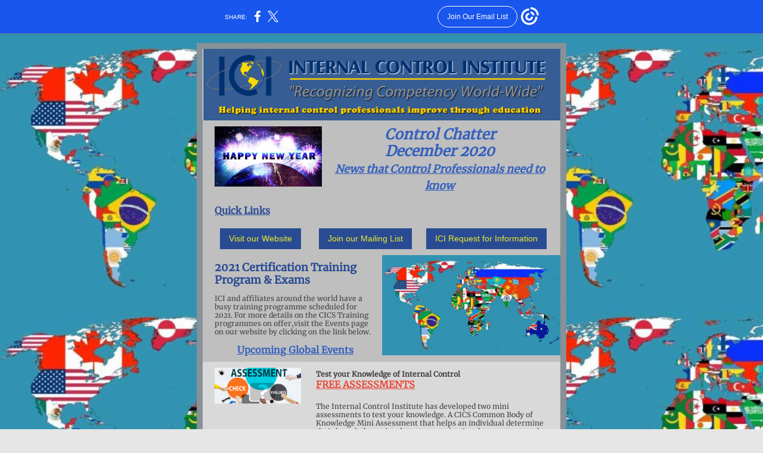

--- FILE ---
content_type: text/html; charset=utf-8
request_url: https://myemail.constantcontact.com/Best-wishes-for-2021.html?soid=1102655398355&aid=l8jMAodu_iA
body_size: 12498
content:
<!DOCTYPE html><html xmlns:fb="https://www.facebook.com/2008/fbml"><head><meta property="og:title" content="Best wishes for 2021"><meta property="og:site_name" content="Internal Control Institute"><meta property="og:image" content="https://files.constantcontact.com/3d1226bb001/0dd2875b-4ad2-4718-9d6c-f30a79da83bc.jpg"><meta property="og:image:width" content="599"><meta property="og:image" content="https://files.constantcontact.com/3d1226bb001/c8ad476e-48b9-4999-b01c-311e6ad03af0.jpg"><meta property="og:image:width" content="180"><meta property="og:image" content="https://files.constantcontact.com/3d1226bb001/a81c803f-ef41-4fab-a92a-fa28fd3b4585.jpg"><meta property="og:image:width" content="299"><meta property="og:image" content="https://files.constantcontact.com/3d1226bb001/3d76be10-e9a6-496b-86a2-bc839d84d3b4.png"><meta property="og:image:width" content="145"><meta property="og:image" content="https://files.constantcontact.com/3d1226bb001/d1d48b4b-a410-4feb-b3b1-7a5eb8694411.jpg"><meta property="og:image:width" content="240"><meta property="og:image" content="https://files.constantcontact.com/3d1226bb001/446ad3da-bb13-470a-94ab-880d5e2acb3b.jpg"><meta property="og:image:width" content="150"><meta property="og:image" content="https://files.constantcontact.com/3d1226bb001/c0085877-f239-453f-8d52-87975b6775ea.jpg"><meta property="og:image:width" content="146"><meta property="og:image" content="https://files.constantcontact.com/3d1226bb001/c520a18a-8c41-4982-bad6-d1b10aa940b6.png"><meta property="og:image:width" content="112"><meta property="og:image" content="https://files.constantcontact.com/3d1226bb001/e3394d25-447a-4264-9450-7991de908efe.jpg"><meta property="og:image:width" content="116"><meta property="og:image" content="https://files.constantcontact.com/3d1226bb001/880ec92a-990a-4c70-b51a-21dfaccc41d0.jpg"><meta property="og:image:width" content="94"><meta property="og:image" content="https://files.constantcontact.com/3d1226bb001/441db763-a115-4e14-8b13-0a31191925aa.jpg"><meta property="og:image:width" content="124"><meta property="og:image" content="https://files.constantcontact.com/3d1226bb001/b197627d-022f-4f3b-9b43-1b6661acad45.jpg"><meta property="og:image:width" content="134"><meta property="og:image" content="https://files.constantcontact.com/3d1226bb001/f69936d2-80d8-42db-a385-216830e65820.jpg"><meta property="og:image:width" content="124"><meta property="og:image" content="https://files.constantcontact.com/3d1226bb001/286f7be9-b6b0-4969-bb85-1eb1224bb422.png"><meta property="og:image:width" content="121"><meta property="og:image" content="https://files.constantcontact.com/3d1226bb001/9ec456a5-2637-4d61-9a9c-2d279fd9c85d.png"><meta property="og:image:width" content="121"><meta property="og:image" content="https://files.constantcontact.com/3d1226bb001/4b4f634b-4ab9-4fd7-a03d-706ec1b9238a.png"><meta property="og:image:width" content="121"><meta property="og:image" content="https://files.constantcontact.com/3d1226bb001/ab697609-0b0a-4659-88b8-242a0907598a.png"><meta property="og:image:width" content="121"><meta property="og:image" content="https://files.constantcontact.com/3d1226bb001/6b6b9238-0a3b-427f-8da7-6693b7accc13.png"><meta property="og:image:width" content="121"><meta property="og:image" content="https://files.constantcontact.com/3d1226bb001/95733d09-f9a3-4047-a699-18decc1690e7.png"><meta property="og:image:width" content="121"><meta property="og:image" content="https://files.constantcontact.com/3d1226bb001/fd146d5b-f0cc-4e8e-82a2-f2780f0b6a5c.png"><meta property="og:image:width" content="121"><meta property="og:image" content="https://files.constantcontact.com/3d1226bb001/501dfe44-f1cd-4437-928d-499294d827a2.png"><meta property="og:image:width" content="120"><meta property="og:image" content="https://files.constantcontact.com/3d1226bb001/ccc26f3e-3976-4b3c-9226-006d1077e5b5.png"><meta property="og:image:width" content="119"><meta property="og:image" content="https://files.constantcontact.com/3d1226bb001/7eeae9d2-3c0d-4985-82ab-a9ae509e9f5e.png"><meta property="og:image:width" content="121"><meta property="og:image" content="https://files.constantcontact.com/3d1226bb001/76c2ee7c-24ac-419b-b0fd-cf711a092354.png"><meta property="og:image:width" content="121"><meta property="og:image" content="https://files.constantcontact.com/3d1226bb001/cdf9d224-368e-4dbb-ac95-6b1d5d78a895.png"><meta property="og:image:width" content="121"><meta property="og:image" content="https://files.constantcontact.com/3d1226bb001/55743890-2803-4a3a-beb0-40f7787b84b9.png"><meta property="og:image:width" content="121"><meta property="og:image" content="https://files.constantcontact.com/3d1226bb001/3b75b3bb-56b7-418d-9e14-c4180cde8b91.png"><meta property="og:image:width" content="121"><meta property="og:image" content="https://files.constantcontact.com/3d1226bb001/414126b2-5445-43ec-a752-6ca36d21f65a.png"><meta property="og:image:width" content="121"><meta property="og:image" content="https://files.constantcontact.com/3d1226bb001/15fc61f7-baf3-4078-aea5-d5fe6fcd303e.png"><meta property="og:image:width" content="121"><meta property="og:image" content="https://files.constantcontact.com/3d1226bb001/7ed77b5c-cdc6-4f20-bce2-383327ba4e1b.png"><meta property="og:image:width" content="121"><meta property="og:image" content="https://files.constantcontact.com/3d1226bb001/e0698408-4608-4c16-b4e3-8280ba4f910a.png"><meta property="og:image:width" content="121"><meta property="og:image" content="https://files.constantcontact.com/3d1226bb001/d1d48b4b-a410-4feb-b3b1-7a5eb8694411.jpg"><meta property="og:image:width" content="119"><meta property="og:description" content="You don't want to miss the latest news for Internal Control professionals. Control Chatter December 2020 News that Control Professionals need to know Quick Links Visit our Website Join our Mailing Lis">
<meta content="text/html; charset=utf-8" http-equiv="Content-Type">
<meta content="width=device-width, initial-scale=1.0" name="viewport">
<meta charset="UTF-8">
<meta name="viewport" content="width=device-width, initial-scale=1, maximum-scale=1">
<!--[if gte mso 9]>
<style id="ol-styles">
/* OUTLOOK-SPECIFIC STYLES */
li {
text-indent: -1em;
padding: 0;
margin: 0;
line-height: 1.2;
}
ul, ol {
padding: 0;
margin: 0 0 0 40px;
}
p {
margin: 0;
padding: 0;
margin-bottom: 0;
}
sup {
font-size: 85% !important;
}
sub {
font-size: 85% !important;
}
</style>
<![endif]-->
<style id="template-styles-head" data-premailer="ignore">
.footer-main-width {
width: 630px!important;
max-width: 630px;
}
table {
border-collapse: collapse;
table-layout: fixed;
}
.bgimage {
table-layout: auto;
}
.preheader-container {
color: transparent;
display: none;
font-size: 1px;
line-height: 1px;
max-height: 0px;
max-width: 0px;
opacity: 0;
overflow: hidden;
}
/* LIST AND p STYLE OVERRIDES */
.editor-text p {
margin: 0;
padding: 0;
margin-bottom: 0;
}
.editor-text ul,
.editor-text ol {
padding: 0;
margin: 0 0 0 40px;
}
.editor-text li {
padding: 0;
margin: 0;
line-height: 1.2;
}
/* ==================================================
CLIENT/BROWSER SPECIFIC OVERRIDES
================================================== */
/* IE: correctly scale images with w/h attbs */
img {
-ms-interpolation-mode: bicubic;
}
/* Text Link Style Reset */
a {
text-decoration: underline;
}
/* iOS: Autolink styles inherited */
a[x-apple-data-detectors] {
text-decoration: underline !important;
font-size: inherit !important;
font-family: inherit !important;
font-weight: inherit !important;
line-height: inherit !important;
color: inherit !important;
}
/* FF/Chrome: Smooth font rendering */
.editor-text, .MainTextFullWidth {
-webkit-font-smoothing: antialiased;
-moz-osx-font-smoothing: grayscale;
}
/* Gmail/Web viewport fix */
u + .body .template-body {
width: 630px;
}
@media only screen and (max-width:480px) {
u + .body .template-body {
width: 100% !important;
}
}
/* Office365/Outlook.com image reset */
[office365] button, [office365] .divider-base div, [office365] .spacer-base div, [office365] .editor-image div { display: block !important; }
</style>
<style>@media only screen and (max-width:480px) {
table {
border-collapse: collapse;
}
.main-width {
width: 100% !important;
}
.mobile-hidden {
display: none !important;
}
td.OneColumnMobile {
display: block !important;
}
.OneColumnMobile {
width: 100% !important;
}
td.editor-col .editor-text {
padding-left: 20px !important; padding-right: 20px !important;
}
td.editor-col .editor-image.editor-image-hspace-on td {
padding-left: 20px !important; padding-right: 20px !important;
}
td.editor-col .editor-button-container {
padding-left: 20px !important; padding-right: 20px !important;
}
td.editor-col .editor-social td {
padding-left: 20px !important; padding-right: 20px !important;
}
td.editor-col .block-margin {
padding-left: 20px !important; padding-right: 20px !important;
}
td.editor-col td.block-margin .editor-text {
padding-left: 0px !important; padding-right: 0px !important;
}
td.editor-col td.block-margin .editor-image.editor-image-hspace-on td {
padding-left: 0px !important; padding-right: 0px !important;
}
td.editor-col td.block-margin .editor-button-container {
padding-left: 0px !important; padding-right: 0px !important;
}
td.editor-col td.block-margin .editor-social td {
padding-left: 0px !important; padding-right: 0px !important;
}
.editor-button td > table tr > td {
padding: 0px 0px 0px 0px !important;
}
.editor-button td > table tr > td td {
padding: 9px 15px 10px 15px !important;
}
.layout {
padding: 15px 9px 15px 9px !important;
}
.layout-container-border {
padding: 1px 1px 1px 1px !important;
}
.layout-container {
padding: 0px 0px 0px 0px !important;
}
.editor-image img {
width: auto !important; margin-left: auto !important; margin-right: auto !important;
}
.editor-image .image-cell {
padding-bottom: 15px !important;
}
.editor-text {
font-size: 16px !important;
}
.preheader-text {
font-size: 12px !important;
}
.section-headline-text {
font-size: 24px !important;
}
.headline-text {
font-size: 24px !important;
}
.subheadline-text {
font-size: 20px !important;
}
.feature {
padding-top: 0px !important; padding-bottom: 0px !important;
}
.layout-outer {
padding: 0px 20px !important;
}
.feature-heading-text {
font-size: 20px !important;
}
.feature-text {
font-size: 16px !important;
}
.split.editor-col {
margin-top: 0px !important;
}
.split.editor-col ~ .split.editor-col {
margin-top: 10px !important;
}
.split-layout-margin {
padding: 0px 20px !important;
}
.article {
padding-top: 0px !important; padding-bottom: 0px !important;
}
.article-heading-text {
font-size: 20px !important;
}
.article-text {
font-size: 16px !important;
}
.social-container {
text-align: center !important;
}
.social-text {
font-size: 14px !important;
}
.cpn-heading-text {
font-size: 28px !important;
}
.editor-cpn-heading-text {
font-size: 28px !important;
}
td.col-divided .editor-col {
border-right: 0px solid #869198 !important; border-bottom: 1px solid #869198 !important;
}
td.col-divided td.editor-col:last-of-type {
border-bottom: 0 !important;
}
.col-divided {
padding: 0 20px !important;
}
td.col-divided .editor-col .editor-text {
padding-left: 0px !important; padding-right: 0px !important;
}
td.col-divided .editor-col .editor-image.editor-image-hspace-on td {
padding-left: 0px !important; padding-right: 0px !important;
}
td.col-divided .editor-col .editor-button-container {
padding-left: 0px !important; padding-right: 0px !important;
}
td.col-divided .editor-col .editor-social td {
padding-left: 0px !important; padding-right: 0px !important;
}
td.col-divided .editor-col .block-margin {
padding-left: 0px !important; padding-right: 0px !important;
}
.action-block .poll-answer {
width: 100% !important; display: block !important;
}
.action-block .poll-button {
width: 100% !important;
}
div.MobileFooter {
font-size: 11px !important;
}
td.FooterMobile {
padding: 0px 10px 0px 10px !important;
}
td.MainCenter {
width: 100% !important;
}
table.MainSide {
display: none !important;
}
img.MainSide {
display: none !important;
}
td.MainSide {
display: none !important;
}
.rsvp-button-inner {
padding: 0px 0px 10px 0px !important;
}
.rsvp-button-outer {
width: 100% !important; max-width: 100% !important;
}
.action-block .poll-answer {
width: 100% !important; display: block !important;
}
.action-block .poll-button {
width: 100% !important;
}
div.MobileFooter {
font-size: 11px !important;
}
td.FooterMobile {
padding: 0px 10px 0px 10px !important;
}
td.MainCenter {
width: 100% !important;
}
table.MainSide {
display: none !important;
}
img.MainSide {
display: none !important;
}
td.MainSide {
display: none !important;
}
.rsvp-button-inner {
padding: 0px 0px 10px 0px !important;
}
.rsvp-button-outer {
width: 100% !important; max-width: 100% !important;
}
.footer-main-width {
width: 100% !important;
}
.footer-mobile-hidden {
display: none !important;
}
.footer-mobile-hidden {
display: none !important;
}
.footer-column {
display: block !important;
}
.footer-mobile-stack {
display: block !important;
}
.footer-mobile-stack-padding {
padding-top: 3px;
}
}
@media only screen and (max-width:320px) {
.layout {
padding: 0px 0px 0px 0px !important;
}
}
@media screen {
@font-face {
font-family: 'Merriweather'; font-style: normal; font-weight: 400; src: local('Merriweather Regular'), local('Merriweather-Regular'), url(https://fonts.gstatic.com/s/merriweather/v19/u-440qyriQwlOrhSvowK_l5-fCZMdeX3rg.woff2) format('woff2'); unicode-range: U+0000-00FF, U+0131, U+0152-0153, U+02C6, U+02DA, U+02DC, U+2000-206F, U+2074, U+20AC, U+2212, U+2215;
}
}
</style>
<title>Best wishes for 2021</title><script type="text/javascript">
var __plink_targets = {
"linkedin.post": "https://s.rs6.net/t?sid=1102655398355&e=l8jMAodu_iA&c=4&r=1",
"addthis.share": "https://s.rs6.net/t?sid=1102655398355&e=l8jMAodu_iA&c=5&r=1",
"facebook.like": "https://s.rs6.net/t?sid=1102655398355&e=l8jMAodu_iA&c=2&r=0",
"twitter.tweet": "https://s.rs6.net/t?sid=1102655398355&e=l8jMAodu_iA&c=3&r=1",
"x.tweet": "https://s.rs6.net/t?sid=1102655398355&e=l8jMAodu_iA&c=3&r=1",
"facebook.share": "https://s.rs6.net/t?sid=1102655398355&e=l8jMAodu_iA&c=1&r=1",
"facebook.send": "https://s.rs6.net/t?sid=1102655398355&e=l8jMAodu_iA&c=6&r=0",
"permalink.view": "https://s.rs6.net/t?sid=1102655398355&e=l8jMAodu_iA&c=0&r=0"
};
</script>
<script type="text/javascript" src="https://myemail-op.constantcontact.com/page/js/campaignPage.js?soid=toiew6cab&visitorHost=https%3A%2F%2Fvisitor.constantcontact.com&pageName=Best%20wishes%20for%202021"></script>
</head>
<body class="body" align="center" style="width: 100%; min-width: 100%; -webkit-text-size-adjust: 100%; -ms-text-size-adjust: 100%; background-color: #e6e6e6; margin: 0px; padding: 0px;" bgcolor="#e6e6e6">
<table class="template-body" border="0" cellpadding="0" cellspacing="0" style="text-align: center; min-width: 100%;" width="100%">
<tbody><tr>
<td class="preheader-container">
<div>
<div id="preheader" style="display: none; font-size: 1px; color: transparent; line-height: 1px; max-height: 0px; max-width: 0px; opacity: 0; overflow: hidden;">
<span data-entity-ref="preheader">You don't want to miss the latest news for Internal Control professionals.</span>
</div>

</div>
</td>
</tr>
<tr>
<td class="template-shell-container" align="center">
<div class="bgcolor" style="background-color: #e6e6e6;">
<!--[if gte mso 9]>
<v:background xmlns:v="urn:schemas-microsoft-com:vml" fill="t">
<v:fill type="tile" src="https://mlsvc01-prod.s3.amazonaws.com/3d1226bb001/a81c803f-ef41-4fab-a92a-fa28fd3b4585.jpg" color="#e6e6e6" ></v:fill>
</v:background>
<![endif]-->
<table class="bgimage" width="100%" border="0" cellpadding="0" cellspacing="0" style="background: url('https://mlsvc01-prod.s3.amazonaws.com/3d1226bb001/a81c803f-ef41-4fab-a92a-fa28fd3b4585.jpg') repeat top left;" background="https://mlsvc01-prod.s3.amazonaws.com/3d1226bb001/a81c803f-ef41-4fab-a92a-fa28fd3b4585.jpg">
<tbody>
<tr>
<td align="center">
<table class="main-width" width="630" align="center" border="0" cellpadding="0" cellspacing="0" style="width: 630px;">
<tbody>
<tr>
<td class="layout" align="center" valign="top" style="padding: 15px 5px;">
<table width="100%" align="center" border="0" cellpadding="0" cellspacing="0">
<tbody>
<tr>
<td class="layout-container-border" align="center" valign="top" style="background-color: #869198; padding: 10px;" bgcolor="#869198">
<table width="100%" align="center" border="0" cellpadding="0" cellspacing="0" style="background-color: #869198;" bgcolor="#869198">
<tbody>
<tr>
<td class="layout-container" align="center" valign="top" style="background-color: #ffffff; padding: 0;" bgcolor="#ffffff">
<div class="">
<table width="100%" cellpadding="0" cellspacing="0" border="0" class="galileo-ap-layout-editor" style="min-width: 100%;">
<tbody>
<tr>
<td class="editor-logo editor-col OneColumnMobile" width="100%" align="left" valign="top">
<div class="gl-contains-image">
<table class="editor-image" style="min-width: 100%;" width="100%" cellpadding="0" cellspacing="0" border="0">
<tbody>
<tr>
<td align="center" valign="top" style="padding-top: 0px; padding-bottom: 0px;">
<div class="publish-container">  <img alt="top banner" class="" style="display: block; height: auto !important; max-width: 100% !important;" width="599" border="0" hspace="0" vspace="0" src="https://files.constantcontact.com/3d1226bb001/0dd2875b-4ad2-4718-9d6c-f30a79da83bc.jpg">
</div>
</td>
</tr>
</tbody>
</table>
</div>
</td>
</tr>
</tbody>
</table>
<table width="100%" cellpadding="0" cellspacing="0" border="0" class="galileo-ap-layout-editor" style="min-width: 100%;">
<tbody>
<tr>
<td class="headline editor-col OneColumnMobile" width="100%" align="left" valign="top" style="background-color: rgb(191, 191, 191);" bgcolor="BFBFBF">
<div class="gl-contains-text">
<table width="100%" style="min-width: 100%;" cellpadding="0" cellspacing="0" border="0">
<tbody>
<tr>
<td class="editor-text headline-text" align="left" valign="top" style="font-family: Merriweather,serif; font-size: 24px; color: #717a80; text-align: center; display: block; word-wrap: break-word; line-height: 1.2; font-weight: bold; padding: 10px 20px;">
<div><table class="editor-image OneColumnMobile" style="mso-table-rspace: 5.75pt;" align="left" cellpadding="0" cellspacing="0" border="0">
<tbody>
<tr>
<td class="image-cell " align="center" valign="top" style="padding: 0px;">
<div class="publish-container">  <img alt="" class="" style="display: block; height: auto !important; max-width: 100% !important;" width="180" border="0" hspace="0" vspace="0" src="https://files.constantcontact.com/3d1226bb001/c8ad476e-48b9-4999-b01c-311e6ad03af0.jpg">
</div>
</td>
<td class="mobile-hidden" width="15" height="1" align="center" valign="top" style="height: 1px; line-height: 1px; padding: 0px;">
<img alt="" width="15" height="1" border="0" hspace="0" vspace="0" src="https://imgssl.constantcontact.com/letters/images/sys/S.gif" style="display: block; height: auto; max-width: 100%;">
</td>
</tr>
<tr>
<td class="mobile-hidden" height="5" align="center" valign="top" style="height: 5px; line-height: 1px; padding: 0px;">
<img alt="" width="1" height="5" border="0" hspace="0" vspace="0" src="https://imgssl.constantcontact.com/letters/images/sys/S.gif" style="display: block; height: auto; max-width: 100%;">
</td>
<td class="mobile-hidden" width="5" height="5" align="center" valign="top" style="height: 1px; line-height: 1px; padding: 0px;">
<img alt="" width="5" height="1" border="0" hspace="0" vspace="0" src="https://imgssl.constantcontact.com/letters/images/sys/S.gif" style="display: block; height: auto; max-width: 100%;">
</td>
</tr>
</tbody>
</table></div>
<div class="text-container galileo-ap-content-editor"><div>
<div><span style="color: rgb(54, 97, 189); font-style: italic;">Control Chatter</span></div>
<div><span style="color: rgb(54, 97, 189); font-style: italic;"> December 2020</span></div>
<div><span style="font-size: 18px; color: rgb(54, 97, 189); text-decoration: underline; font-style: italic;">News that Control Professionals need to know</span></div>
</div></div>
</td>
</tr>
</tbody>
</table>
</div>
</td>
</tr>
</tbody>
</table>
<table width="100%" cellpadding="0" cellspacing="0" border="0" class="galileo-ap-layout-editor" style="min-width: 100%;">
<tbody>
<tr>
<td class=" editor-col OneColumnMobile" width="100%" align="" valign="top" style="background-color: rgb(191, 191, 191);" bgcolor="BFBFBF">
<div class="gl-contains-text">
<table width="100%" style="min-width: 100%;" cellpadding="0" cellspacing="0" border="0">
<tbody>
<tr>
<td class="editor-text editor-text " align="left" valign="top" style="font-family: Merriweather,serif; font-size: 12px; color: #403F42; text-align: left; display: block; word-wrap: break-word; line-height: 1.2; padding: 10px 20px;">
<div></div>
<div class="text-container galileo-ap-content-editor"><div><div><span style="font-size: 16px; color: rgb(41, 75, 147); text-decoration: underline; font-weight: bold;">Quick Links</span></div></div></div>
</td>
</tr>
</tbody>
</table>
</div>
</td>
</tr>
</tbody>
</table>
<table width="100%" cellpadding="0" cellspacing="0" border="0" class="galileo-ap-layout-editor" style="min-width: 100%;">
<tbody>
<tr>
<td class="content editor-col OneColumnMobile" width="29%" align="left" valign="top" style="background-color: rgb(191, 191, 191);" bgcolor="BFBFBF">
<div><div class="column-resize-bar">
<span class="line"></span>
<span class="grabber"></span>
</div></div>
<div class="gl-contains-button">
<table class="editor-button" width="100%" cellpadding="0" cellspacing="0" border="0" style="width: 100%; min-width: 100%;">
<tbody>
<tr>
<td class="editor-button-container " style="font-family: Arial, Verdana, Helvetica, sans-serif; font-size: 14px; color: #FFFFFF; text-decoration: none; padding: 10px 0px 10px 20px;">
<table width="100%" border="0" cellpadding="0" cellspacing="0" class="galileo-ap-content-editor" style="width: 100%; min-width: 100%;">
<tbody>
<tr>
<td class="MainTextFullWidthTD" align="center" valign="top" style="font-family: Arial, Verdana, Helvetica, sans-serif; font-size: 14px; color: #FFFFFF; text-decoration: none; padding: 0px;">
<table border="0" cellpadding="0" cellspacing="0" style="background-color: rgb(41, 75, 147); width: initial; border-spacing: 0; min-width: initial; padding: 0; border: none;" bgcolor="294B93">
<tbody>
<tr>
<td class="MainTextFullWidthTD" align="center" valign="top" style="font-family: Arial, Verdana, Helvetica, sans-serif; font-size: 14px; color: #FFFFFF; text-decoration: none; padding: 9px 15px 10px;">
<div>
<div class="MainTextFullWidth"><a href="https://www.internalcontrol.institute/" style="color: rgb(242, 235, 43); font-family: Arial, Verdana, Helvetica, sans-serif; font-size: 14px; text-decoration: none;">Visit our Website</a></div>
</div>
</td>
</tr>
</tbody>
</table>
</td>
</tr>
</tbody>
</table>
</td>
</tr>
</tbody>
</table>
</div>
</td>
<td class="content editor-col OneColumnMobile" width="33%" align="left" valign="top" style="background-color: rgb(191, 191, 191);" bgcolor="BFBFBF">
<div><div class="column-resize-bar">
<span class="line"></span>
<span class="grabber"></span>
</div></div>
<div class="gl-contains-button">
<table class="editor-button" width="100%" cellpadding="0" cellspacing="0" border="0" style="width: 100%; min-width: 100%;">
<tbody>
<tr>
<td class="editor-button-container " style="font-family: Arial, Verdana, Helvetica, sans-serif; font-size: 14px; color: #FFFFFF; text-decoration: none; padding: 10px;">
<table class="galileo-ap-content-editor" style="width: 100%; min-width: 100%;">
<tbody>
<tr>
<td align="center" valign="top" class="MainTextFullWidthTD" style="font-family: Arial, Verdana, Helvetica, sans-serif; font-size: 14px; color: #FFFFFF; text-decoration: none; padding: 0px;">
<table border="0" cellpadding="0" cellspacing="0" style="background-color: rgb(41, 75, 147); width: initial; border-spacing: 0; min-width: initial; padding: 0; border: none;" bgcolor="294B93">
<tbody>
<tr>
<td align="center" valign="top" class="MainTextFullWidthTD" style="font-family: Arial, Verdana, Helvetica, sans-serif; font-size: 14px; color: #FFFFFF; text-decoration: none; padding: 9px 15px 10px;">
<div>
<div class="MainTextFullWidth"><a href="https://visitor.r20.constantcontact.com/manage/optin?v=001aQrkMZOJR3VKfdOoIszjNulnp6L-41MM" style="color: rgb(242, 235, 43); font-family: Arial, Verdana, Helvetica, sans-serif; font-size: 14px; text-decoration: none;">Join our Mailing List</a></div>
</div>
</td>
</tr>
</tbody>
</table>
</td>
</tr>
</tbody>
</table>
</td>
</tr>
</tbody>
</table>
</div>
</td>
<td class="content editor-col OneColumnMobile" width="38%" align="left" valign="top" style="background-color: rgb(191, 191, 191);" bgcolor="BFBFBF">
<div class="gl-contains-button">
<table class="editor-button" width="100%" cellpadding="0" cellspacing="0" border="0" style="width: 100%; min-width: 100%;">
<tbody>
<tr>
<td class="editor-button-container " style="font-family: Arial, Verdana, Helvetica, sans-serif; font-size: 14px; color: #FFFFFF; text-decoration: none; padding: 10px 20px 10px 0px;">
<table class="galileo-ap-content-editor" style="width: 100%; min-width: 100%;">
<tbody>
<tr>
<td align="center" valign="top" class="MainTextFullWidthTD" style="font-family: Arial, Verdana, Helvetica, sans-serif; font-size: 14px; color: #FFFFFF; text-decoration: none; padding: 0px;">
<table border="0" cellpadding="0" cellspacing="0" style="background-color: rgb(41, 75, 147); width: initial; border-spacing: 0; min-width: initial; padding: 0; border: none;" bgcolor="294B93">
<tbody>
<tr>
<td align="center" valign="top" class="MainTextFullWidthTD" style="font-family: Arial, Verdana, Helvetica, sans-serif; font-size: 14px; color: #FFFFFF; text-decoration: none; padding: 9px 15px 10px;">
<div>
<div class="MainTextFullWidth"><a href="https://www.internalcontrol.institute/pages/contact-us" style="color: rgb(242, 235, 43); font-family: Arial, Verdana, Helvetica, sans-serif; font-size: 14px; text-decoration: none;">ICI Request for Information</a></div>
</div>
</td>
</tr>
</tbody>
</table>
</td>
</tr>
</tbody>
</table>
</td>
</tr>
</tbody>
</table>
</div>
</td>
</tr>
</tbody>
</table>
<table width="100%" cellpadding="0" cellspacing="0" border="0" class="galileo-ap-layout-editor" style="min-width: 100%;">
<tbody>
<tr>
<td class="article editor-col OneColumnMobile" width="50%" align="left" valign="top" style="background-color: rgb(191, 191, 191);" bgcolor="BFBFBF">
<div><div class="column-resize-bar">
<span class="line"></span>
<span class="grabber"></span>
</div></div>
<div class="gl-contains-text">
<table width="100%" style="min-width: 100%;" cellpadding="0" cellspacing="0" border="0">
<tbody>
<tr>
<td class="editor-text article-text" align="left" valign="top" style="font-family: Merriweather,serif; font-size: 12px; color: #403F42; text-align: left; display: block; word-wrap: break-word; line-height: 1.2; padding: 10px 10px 10px 20px;">
<div></div>
<div class="text-container galileo-ap-content-editor"><div>
<div><span style="font-size: 18px; color: rgb(41, 75, 147); font-family: Merriweather, serif; font-weight: bold;">2021 Certification Training Program &amp; Exams</span></div>
<div><br></div>
<div><span style="font-size: 12px; font-family: Merriweather, serif;">ICI and affiliates around the world have a busy training programme scheduled for 2021. For more details on the CICS Training programmes on offer,visit the Events page on our website by clicking on the link below.</span></div>
<div><br></div>
<div style="text-align: center;" align="center"><a href="https://www.theinternalcontrolinstitute.com/events" rel="noopener noreferrer" target="_blank" style="font-size: 16px; color: rgb(54, 97, 189); font-family: Merriweather, serif; font-weight: bold; font-style: normal; text-decoration: underline;">Upcoming Global Events</a></div>
</div></div>
</td>
</tr>
</tbody>
</table>
</div>
</td>
<td class="article editor-col OneColumnMobile" width="50%" align="left" valign="top" style="background-color: rgb(191, 191, 191);" bgcolor="BFBFBF">
<div class="gl-contains-image">
<table class="editor-image content-image" style="min-width: 100%;" width="100%" cellpadding="0" cellspacing="0" border="0">
<tbody>
<tr>
<td align="center" valign="top" style="padding-top: 0px; padding-bottom: 0px;">
<div class="publish-container">  <img alt="" class="" style="display: block; height: auto; max-width: 100%;" width="299" border="0" hspace="0" vspace="0" src="https://files.constantcontact.com/3d1226bb001/a81c803f-ef41-4fab-a92a-fa28fd3b4585.jpg">
</div>
</td>
</tr>
</tbody>
</table>
</div>
</td>
</tr>
</tbody>
</table>
<table width="100%" cellpadding="0" cellspacing="0" border="0" class="galileo-ap-layout-editor" style="min-width: 100%;">
<tbody>
<tr>
<td class="feature editor-col OneColumnMobile" width="30%" align="left" valign="top" style="background-color: #d9d9d9;" bgcolor="#d9d9d9">
<div><div class="column-resize-bar">
<span class="line"></span>
<span class="grabber"></span>
</div></div>
<div class="gl-contains-image">
<table class="editor-image content-image editor-image-vspace-on editor-image-hspace-on" style="min-width: 100%;" width="100%" cellpadding="0" cellspacing="0" border="0">
<tbody>
<tr>
<td align="left" valign="top" style="padding: 10px 10px 10px 20px;">
<div class="publish-container">
<a href="https://www.theinternalcontrolinstitute.com/pages/assessments">
<img alt="" class="" style="display: block; height: auto; max-width: 100%;" width="145" border="0" hspace="0" vspace="0" src="https://files.constantcontact.com/3d1226bb001/3d76be10-e9a6-496b-86a2-bc839d84d3b4.png">
</a>
</div>
</td>
</tr>
</tbody>
</table>
</div>
</td>
<td class="feature editor-col OneColumnMobile" width="70%" align="left" valign="top" style="background-color: #d9d9d9;" bgcolor="#d9d9d9">
<div class="gl-contains-text">
<table width="100%" style="min-width: 100%;" cellpadding="0" cellspacing="0" border="0">
<tbody>
<tr>
<td class="editor-text feature-heading-text" align="left" valign="top" style="font-family: Merriweather,serif; font-size: 16px; color: #717a80; text-align: left; display: block; word-wrap: break-word; line-height: 1.2; font-weight: bold; padding: 10px 20px 10px 10px;">
<div></div>
<div class="text-container galileo-ap-content-editor"><div>
<div><span style="font-size: 12px; color: rgb(64, 63, 66); font-family: Merriweather, serif;">Test your Knowledge of Internal Control </span></div>
<div><a href="https://www.theinternalcontrolinstitute.com/pages/assessments" rel="noopener noreferrer" target="_blank" style="color: rgb(235, 76, 57); font-family: Merriweather, serif; font-weight: bold; font-style: normal; text-decoration: underline;">FREE ASSESSMENTS</a></div>
</div></div>
</td>
</tr>
</tbody>
</table>
</div>
<div class="gl-contains-text">
<table width="100%" style="min-width: 100%;" cellpadding="0" cellspacing="0" border="0">
<tbody>
<tr>
<td class="editor-text feature-text" align="left" valign="top" style="font-family: Merriweather,serif; font-size: 12px; color: #403F42; text-align: left; display: block; word-wrap: break-word; line-height: 1.2; padding: 10px 20px 10px 10px;">
<div></div>
<div class="text-container galileo-ap-content-editor"><div>
<div><span style="font-family: Merriweather, serif;">The Internal Control Institute has developed two mini assessments to test your knowledge. A CICS Common Body of Knowledge Mini Assessment that helps an individual determine their knowledge as it relates to organizational governance and control practices. Results point out areas of knowledge that may require additional training and experience. The assessments also provides a measurement to the individual's readiness for CICS certification.</span></div>
<div><a href="https://www.theinternalcontrolinstitute.com/pages/assessments" rel="noopener noreferrer" target="_blank" style="font-size: 16px; color: rgb(235, 76, 57); font-family: Merriweather, serif; font-weight: bold; font-style: normal; text-decoration: underline;">*** Take the Internal Control Knowledge Mini-Assessments *** </a></div>
</div></div>
</td>
</tr>
</tbody>
</table>
</div>
</td>
</tr>
</tbody>
</table>
<table width="100%" cellpadding="0" cellspacing="0" border="0" class="galileo-ap-layout-editor" style="min-width: 100%;">
<tbody>
<tr>
<td class="section-headline editor-col OneColumnMobile" width="100%" align="left" valign="top" style="background-color: #717a80;" bgcolor="#717a80">
<div class="gl-contains-text">
<table width="100%" style="min-width: 100%;" cellpadding="0" cellspacing="0" border="0">
<tbody>
<tr>
<td class="editor-text section-headline-text" align="left" valign="top" style="font-family: Merriweather,serif; font-size: 24px; color: #ffffff; text-align: center; display: block; word-wrap: break-word; line-height: 1.2; font-weight: bold; padding: 10px 20px;">
<div></div>
<div class="text-container galileo-ap-content-editor"><div><div><span style="font-family: Merriweather, serif; background-color: rgb(41, 75, 147);">Start becoming an Internal Control professional today!</span></div></div></div>
</td>
</tr>
</tbody>
</table>
</div>
</td>
</tr>
</tbody>
</table>
<table width="100%" cellpadding="0" cellspacing="0" border="0" class="galileo-ap-layout-editor" style="min-width: 100%;">
<tbody>
<tr>
<td class="feature editor-col OneColumnMobile" width="45%" align="left" valign="top" style="background-color: #d9d9d9;" bgcolor="#d9d9d9">
<div><div class="column-resize-bar">
<span class="line"></span>
<span class="grabber"></span>
</div></div>
<div class="gl-contains-image">
<table class="editor-image content-image editor-image-vspace-on editor-image-hspace-on" style="min-width: 100%;" width="100%" cellpadding="0" cellspacing="0" border="0">
<tbody>
<tr>
<td align="left" valign="top" style="padding: 10px 10px 10px 20px;">
<div class="publish-container">
<a href="https://www.theinternalcontrolinstitute.com/">
<img alt="Facebook Join My List Logo" class="" style="display: block; height: auto; max-width: 100%;" width="240" border="0" hspace="0" vspace="0" src="https://files.constantcontact.com/3d1226bb001/d1d48b4b-a410-4feb-b3b1-7a5eb8694411.jpg">
</a>
</div>
</td>
</tr>
</tbody>
</table>
</div>
</td>
<td class="feature editor-col OneColumnMobile" width="55%" align="left" valign="top" style="background-color: #d9d9d9;" bgcolor="#d9d9d9">
<div class="gl-contains-text">
<table width="100%" style="min-width: 100%;" cellpadding="0" cellspacing="0" border="0">
<tbody>
<tr>
<td class="editor-text feature-heading-text" align="left" valign="top" style="font-family: Merriweather,serif; font-size: 16px; color: #717a80; text-align: left; display: block; word-wrap: break-word; line-height: 1.2; font-weight: bold; padding: 10px 20px 10px 10px;">
<div></div>
<div class="text-container galileo-ap-content-editor"><div><div><span style="font-size: 16px; color: rgb(64, 63, 66); font-family: Merriweather, serif;">The ICI "Certification Series" of online courses</span></div></div></div>
</td>
</tr>
</tbody>
</table>
</div>
<div class="gl-contains-text">
<table width="100%" style="min-width: 100%;" cellpadding="0" cellspacing="0" border="0">
<tbody>
<tr>
<td class="editor-text feature-text" align="left" valign="top" style="font-family: Merriweather,serif; font-size: 12px; color: #403F42; text-align: left; display: block; word-wrap: break-word; line-height: 1.2; padding: 10px 20px 10px 10px;">
<div></div>
<div class="text-container galileo-ap-content-editor"><div>
<div><span style="font-family: Merriweather, serif;">The ICI "Certification Series" has been completely updated and is available online to everyone around the world! Course content prepares individuals to design and/or assess internal control and to assist management in installing internal control processes. In addition, the series prepares candidates for the Certified Internal Control Specialist (CICS) Examination. To review the course catalog click </span></div>
<div><a href="https://www.theinternalcontrolinstitute.com/pages/ici-course-catalog" rel="noopener noreferrer" target="_blank" style="font-size: 16px; color: rgb(235, 76, 57); font-family: Merriweather, serif; font-weight: bold; font-style: normal; text-decoration: underline;">ICI Course Catalog</a></div>
<div>To register for one or all of the online training programs click here:</div>
<div><a href="https://www.theinternalcontrolinstitute.com/store" rel="noopener noreferrer" target="_blank" style="font-size: 16px; color: rgb(235, 76, 57); font-family: Merriweather, serif; font-weight: bold; font-style: normal; text-decoration: underline;">The Internal Control Institute Store</a></div>
<div>Online course pricing has been reduced by over 70%</div>
</div></div>
</td>
</tr>
</tbody>
</table>
</div>
</td>
</tr>
</tbody>
</table>
<table width="100%" cellpadding="0" cellspacing="0" border="0" class="galileo-ap-layout-editor" style="min-width: 100%;">
<tbody>
<tr>
<td class=" editor-col OneColumnMobile" width="100%" align="" valign="top" style="background-color: rgb(255, 255, 194);" bgcolor="FFFFC2">
<div class="gl-contains-text">
<table width="100%" style="min-width: 100%;" cellpadding="0" cellspacing="0" border="0">
<tbody>
<tr>
<td class="editor-text editor-text " align="left" valign="top" style="font-family: Merriweather,serif; font-size: 12px; color: #403F42; text-align: left; display: block; word-wrap: break-word; line-height: 1.2; padding: 10px 20px;">
<div></div>
<div class="text-container galileo-ap-content-editor"><div>
<div><span style="font-size: 14px; color: rgb(113, 122, 128); text-decoration: underline; font-weight: bold; font-family: Merriweather, serif;">Internal Control Chatter </span></div>
<div>
<span style="font-size: 14px; color: rgb(113, 122, 128); text-decoration: underline; font-weight: bold; font-family: Merriweather, serif;">﻿</span><span style="font-size: 12px; color: rgb(113, 122, 128); font-weight: bold; font-family: Merriweather, serif;">Each month the staff of The Internal Control Institute reviews hundreds of articles related to Internal Control and Corporate Governance. Here are brief summaries of some of the top articles (along with links to the original article) that may be of interest to you. </span>
</div>
</div></div>
</td>
</tr>
</tbody>
</table>
</div>
</td>
</tr>
</tbody>
</table>
<table width="100%" cellpadding="0" cellspacing="0" border="0" class="galileo-ap-layout-editor layout-tools-hover" style="min-width: 100%;">
<tbody>
<tr>
<td class=" editor-col OneColumnMobile" width="100%" align="" valign="top" style="background-color: rgb(191, 191, 191);" bgcolor="BFBFBF">
<div class="gl-contains-divider">
<table class="editor-divider" width="100%" cellpadding="0" cellspacing="0" border="0" style="min-width: 100%;">
<tbody>
<tr>
<td class="" align="center" valign="top">
<table width="100%" class="galileo-ap-content-editor" style="cursor: default; min-width: 100%;">
<tbody>
<tr>
<td class="divider-base divider-solid" width="100%" align="center" valign="top" style="padding: 9px 0;">
<table cellpadding="0" cellspacing="0" border="0" align="center" style="height: 1px; width: 94%; min-width: 94%;">
<tbody>
<tr>
<td height="1" align="center" style="border-bottom-style: none; height: 1px; line-height: 1px; padding-bottom: 0px; background-color: #869198;" bgcolor="#869198">
<div><img alt="" width="5" height="1" border="0" hspace="0" vspace="0" src="https://imgssl.constantcontact.com/letters/images/1101116784221/S.gif" style="display: block; height: 1px; width: 5px;"></div>
</td>
</tr>
</tbody>
</table>
</td>
</tr>
</tbody>
</table>
</td>
</tr>
</tbody>
</table>
</div>
</td>
</tr>
</tbody>
</table>
<table width="100%" cellpadding="0" cellspacing="0" border="0" class="galileo-ap-layout-editor" style="min-width: 100%;">
<tbody>
<tr>
<td class="feature editor-col OneColumnMobile" width="30%" align="left" valign="top" style="background-color: #d9d9d9;" bgcolor="#d9d9d9">
<div><div class="column-resize-bar">
<span class="line"></span>
<span class="grabber"></span>
</div></div>
<div class="gl-contains-image">
<table class="editor-image content-image editor-image-vspace-on editor-image-hspace-on" style="min-width: 100%;" width="100%" cellpadding="0" cellspacing="0" border="0">
<tbody>
<tr>
<td align="left" valign="top" style="padding: 10px 10px 10px 20px;">
<div class="publish-container">  <img alt="" class="" style="display: block; height: auto; max-width: 100%;" width="150" border="0" hspace="0" vspace="0" src="https://files.constantcontact.com/3d1226bb001/446ad3da-bb13-470a-94ab-880d5e2acb3b.jpg">
</div>
</td>
</tr>
</tbody>
</table>
</div>
</td>
<td class="feature editor-col OneColumnMobile" width="70%" align="left" valign="top" style="background-color: #d9d9d9;" bgcolor="#d9d9d9">
<div class="gl-contains-text">
<table width="100%" style="min-width: 100%;" cellpadding="0" cellspacing="0" border="0">
<tbody>
<tr>
<td class="editor-text feature-heading-text" align="left" valign="top" style="font-family: Merriweather,serif; font-size: 16px; color: #717a80; text-align: left; display: block; word-wrap: break-word; line-height: 1.2; font-weight: bold; padding: 10px 20px 10px 10px;">
<div></div>
<div class="text-container galileo-ap-content-editor"><div>
<div><span style="font-size: 14px; color: rgb(15, 16, 17); font-family: Merriweather, serif;">Corporate Compliance: 10 Keys to a Successful Program</span></div>
<div>
<span style="font-family: Merriweather, serif;">by </span><a href="https://www.natlawreview.com/author/dr-nick-oberheiden" rel="noopener noreferrer" target="_blank" style="font-family: Merriweather, serif; font-size: 14px; color: rgb(0, 0, 0); text-decoration: none; font-weight: bold; font-style: normal;">Dr. Nick Oberheiden</a>
</div>
<div><span style="font-family: Merriweather, serif;">natlawreview.com</span></div>
<div><span style="font-family: Merriweather, serif;">December 17, 2020</span></div>
</div></div>
</td>
</tr>
</tbody>
</table>
</div>
<div class="gl-contains-text">
<table width="100%" style="min-width: 100%;" cellpadding="0" cellspacing="0" border="0">
<tbody>
<tr>
<td class="editor-text feature-text" align="left" valign="top" style="font-family: Merriweather,serif; font-size: 12px; color: #403F42; text-align: left; display: block; word-wrap: break-word; line-height: 1.2; padding: 10px 20px 10px 10px;">
<div></div>
<div class="text-container galileo-ap-content-editor"><div>
<div><span style="font-size: 12px; color: rgb(0, 0, 0); font-family: Merriweather, serif;">A robust compliance program within a corporation is a critical component of business operations.&nbsp;It is responsible for detecting, preventing, remedying, and monitoring misconduct.&nbsp;Maintaining an effective compliance program serves as ample evidence that the corporation is in full compliance with the law and intends to follow it.&nbsp;</span></div>
<div><a href="https://www.natlawreview.com/article/corporate-compliance-10-keys-to-successful-program" rel="noopener noreferrer" target="_blank" style="font-size: 14px; color: rgb(191, 63, 47); font-family: Merriweather, serif; font-weight: bold; font-style: normal; text-decoration: underline;">Read more...</a></div>
</div></div>
</td>
</tr>
</tbody>
</table>
</div>
</td>
</tr>
</tbody>
</table>
<table width="100%" cellpadding="0" cellspacing="0" border="0" class="galileo-ap-layout-editor layout-tools-hover" style="min-width: 100%;">
<tbody>
<tr>
<td class=" editor-col OneColumnMobile" width="100%" align="" valign="top" style="background-color: rgb(191, 191, 191);" bgcolor="BFBFBF">
<div class="gl-contains-divider">
<table class="editor-divider" width="100%" cellpadding="0" cellspacing="0" border="0" style="min-width: 100%;">
<tbody>
<tr>
<td class="" align="center" valign="top">
<table width="100%" class="galileo-ap-content-editor" style="cursor: default; min-width: 100%;">
<tbody>
<tr>
<td class="divider-base divider-solid" width="100%" align="center" valign="top" style="padding: 9px 0px;">
<table cellpadding="0" cellspacing="0" border="0" align="center" style="width: 94%; min-width: 94%; height: 1px;">
<tbody>
<tr>
<td height="1" align="center" style="padding-bottom: 0px; border-bottom-style: none; height: 1px; line-height: 1px; background-color: #869198;" bgcolor="#869198">
<div><img alt="" width="5" height="1" border="0" hspace="0" vspace="0" src="https://imgssl.constantcontact.com/letters/images/1101116784221/S.gif" style="display: block; height: 1px; width: 5px;"></div>
</td>
</tr>
</tbody>
</table>
</td>
</tr>
</tbody>
</table>
</td>
</tr>
</tbody>
</table>
</div>
</td>
</tr>
</tbody>
</table>
<table width="100%" cellpadding="0" cellspacing="0" border="0" class="galileo-ap-layout-editor layout-tools-hover" style="min-width: 100%;">
<tbody>
<tr>
<td class="feature editor-col OneColumnMobile" width="30%" align="left" valign="top" style="background-color: #d9d9d9;" bgcolor="#d9d9d9">
<div><div class="column-resize-bar">
<span class="line"></span>
<span class="grabber"></span>
</div></div>
<div class="gl-contains-image">
<table class="editor-image content-image editor-image-vspace-on editor-image-hspace-on" style="min-width: 100%;" width="100%" cellpadding="0" cellspacing="0" border="0">
<tbody>
<tr>
<td align="left" valign="top" style="padding: 10px 10px 10px 20px;">
<div class="publish-container">  <img alt="" class="" style="display: block; height: auto; max-width: 100%;" width="146" border="0" hspace="0" vspace="0" src="https://files.constantcontact.com/3d1226bb001/c0085877-f239-453f-8d52-87975b6775ea.jpg">
</div>
</td>
</tr>
</tbody>
</table>
</div>
</td>
<td class="feature editor-col OneColumnMobile" width="70%" align="left" valign="top" style="background-color: #d9d9d9;" bgcolor="#d9d9d9">
<div class="gl-contains-text">
<table width="100%" style="min-width: 100%;" cellpadding="0" cellspacing="0" border="0">
<tbody>
<tr>
<td class="editor-text feature-heading-text" align="left" valign="top" style="line-height: 1; font-family: Merriweather,serif; font-size: 16px; color: #717a80; text-align: left; display: block; word-wrap: break-word; font-weight: bold; padding: 10px 20px 10px 10px;">
<div></div>
<div class="text-container galileo-ap-content-editor"><div>
<div><span style="font-size: 14px; color: rgb(15, 16, 17); font-family: Merriweather, serif;">Compliance Priorities for 2021</span></div>
<div><span style="font-size: 14px; color: rgb(96, 101, 105); font-family: Merriweather, serif;">By Lyn Farrell and Kathryn Reimann</span></div>
<div><span style="font-size: 14px; font-family: Merriweather, serif;">bankingjournal.aba.com</span></div>
<div><span style="font-size: 14px; color: rgb(96, 101, 105); font-family: Merriweather, serif;">DECEMBER 17, 2020</span></div>
</div></div>
</td>
</tr>
</tbody>
</table>
</div>
<div class="gl-contains-text">
<table width="100%" style="min-width: 100%;" cellpadding="0" cellspacing="0" border="0">
<tbody>
<tr>
<td class="editor-text feature-text" align="left" valign="top" style="font-family: Merriweather,serif; font-size: 12px; color: #403F42; text-align: left; display: block; word-wrap: break-word; line-height: 1.2; padding: 10px 20px 10px 10px;">
<div></div>
<div class="text-container galileo-ap-content-editor"><div>
<div><span style="font-size: 12px; color: rgb(38, 40, 42); font-family: Merriweather, serif;">Surely 2020 has been the strangest year in our communal lives in the U.S. But as always, compliance responsibilities continue. As we begin a hopeful 2021, in our estimation, the following issues should be the priorities for compliance professionals focused on consumer regulation and COVID-related regulatory and supervisory risks:</span></div>
<div>
<a href="https://bankingjournal.aba.com/2020/12/compliance-priorities-for-2021/" rel="noopener noreferrer" target="_blank" style="font-size: 14px; color: rgb(235, 76, 57); font-weight: bold; font-style: normal; text-decoration: underline;">Read more...</a><a href="#https://bankingjournal.aba.com/2020/12/compliance-priorities-for-2021/" rel="noopener noreferrer" target="_blank" style="font-size: 14px; color: #EB4C39; font-weight: bold; font-style: normal; text-decoration: underline;">...</a>
</div>
</div></div>
</td>
</tr>
</tbody>
</table>
</div>
</td>
</tr>
</tbody>
</table>
<table width="100%" cellpadding="0" cellspacing="0" border="0" class="galileo-ap-layout-editor layout-tools-hover" style="min-width: 100%;">
<tbody>
<tr>
<td class=" editor-col OneColumnMobile" width="100%" align="" valign="top" style="background-color: rgb(191, 191, 191);" bgcolor="BFBFBF">
<div class="gl-contains-divider">
<table class="editor-divider" width="100%" cellpadding="0" cellspacing="0" border="0" style="min-width: 100%;">
<tbody>
<tr>
<td class="" align="center" valign="top">
<table width="100%" class="galileo-ap-content-editor" style="cursor: default; min-width: 100%;">
<tbody>
<tr>
<td class="divider-base divider-solid" width="100%" align="center" valign="top" style="padding: 9px 0;">
<table cellpadding="0" cellspacing="0" border="0" align="center" style="height: 1px; width: 94%; min-width: 94%;">
<tbody>
<tr>
<td height="1" align="center" style="border-bottom-style: none; height: 1px; line-height: 1px; padding-bottom: 0px; background-color: #869198;" bgcolor="#869198">
<div><img alt="" width="5" height="1" border="0" hspace="0" vspace="0" src="https://imgssl.constantcontact.com/letters/images/1101116784221/S.gif" style="display: block; height: 1px; width: 5px;"></div>
</td>
</tr>
</tbody>
</table>
</td>
</tr>
</tbody>
</table>
</td>
</tr>
</tbody>
</table>
</div>
</td>
</tr>
</tbody>
</table>
<table width="100%" cellpadding="0" cellspacing="0" border="0" class="galileo-ap-layout-editor" style="min-width: 100%;">
<tbody>
<tr>
<td class="feature editor-col OneColumnMobile" width="30%" align="left" valign="top" style="background-color: #d9d9d9;" bgcolor="#d9d9d9">
<div><div class="column-resize-bar">
<span class="line"></span>
<span class="grabber"></span>
</div></div>
<div class="gl-contains-image">
<table class="editor-image content-image editor-image-vspace-on editor-image-hspace-on" style="min-width: 100%;" width="100%" cellpadding="0" cellspacing="0" border="0">
<tbody>
<tr>
<td align="left" valign="top" style="padding: 10px 10px 10px 20px;">
<div class="publish-container">  <img alt="" class="" style="display: block; height: auto; max-width: 100%;" width="112" border="0" hspace="0" vspace="0" src="https://files.constantcontact.com/3d1226bb001/c520a18a-8c41-4982-bad6-d1b10aa940b6.png">
</div>
</td>
</tr>
</tbody>
</table>
</div>
</td>
<td class="feature editor-col OneColumnMobile" width="70%" align="left" valign="top" style="background-color: #d9d9d9;" bgcolor="#d9d9d9">
<div class="gl-contains-text">
<table width="100%" style="min-width: 100%;" cellpadding="0" cellspacing="0" border="0">
<tbody>
<tr>
<td class="editor-text feature-heading-text" align="left" valign="top" style="line-height: 1; font-family: Merriweather,serif; font-size: 16px; color: #717a80; text-align: left; display: block; word-wrap: break-word; font-weight: bold; padding: 10px 20px 10px 10px;">
<div></div>
<div class="text-container galileo-ap-content-editor"><div>
<div><span style="font-size: 14px; color: rgb(10, 10, 10); font-family: Merriweather, serif;">Audit: Inadequate control enabled state unemployment scam</span></div>
<div><span style="font-size: 14px; font-family: Merriweather, serif;">https://www.heraldnet.com</span></div>
<div><span style="font-size: 14px; font-family: Merriweather, serif;">December 18, 2020</span></div>
</div></div>
</td>
</tr>
</tbody>
</table>
</div>
<div class="gl-contains-text">
<table width="100%" style="min-width: 100%;" cellpadding="0" cellspacing="0" border="0">
<tbody>
<tr>
<td class="editor-text feature-text" align="left" valign="top" style="font-family: Merriweather,serif; font-size: 12px; color: #403F42; text-align: left; display: block; word-wrap: break-word; line-height: 1.2; padding: 10px 20px 10px 10px;">
<div></div>
<div class="text-container galileo-ap-content-editor"><div>
<div><span style="font-size: 12px; color: rgb(10, 10, 10); font-family: Merriweather, serif;">The “known and suspected” fraud loss was about $600 million, with several hundred million of that recovered.&nbsp;&nbsp;The state Employment Security Department did not have adequate controls to prevent illegal unemployment insurance claims last spring that totaled about $600 million and grew into the largest fraud in state history, the Washington State Auditor said Friday.</span></div>
<div>
<a href="https://www.heraldnet.com/news/audit-inadequate-control-to-prevent-state-unemployment-scam/" rel="noopener noreferrer" target="_blank" style="font-size: 14px; color: rgb(235, 76, 57); font-weight: bold; font-style: normal; text-decoration: underline;">Read more...</a><a href="#https://bankingjournal.aba.com/2020/12/compliance-priorities-for-2021/" rel="noopener noreferrer" target="_blank" style="font-size: 14px; color: #EB4C39; font-weight: bold; font-style: normal; text-decoration: underline;">...</a>
</div>
</div></div>
</td>
</tr>
</tbody>
</table>
</div>
</td>
</tr>
</tbody>
</table>
<table width="100%" cellpadding="0" cellspacing="0" border="0" class="galileo-ap-layout-editor" style="min-width: 100%;">
<tbody>
<tr>
<td class=" editor-col OneColumnMobile" width="100%" align="" valign="top">
<div class="gl-contains-divider">
<table class="editor-divider" width="100%" cellpadding="0" cellspacing="0" border="0" style="min-width: 100%;">
<tbody>
<tr>
<td class="" align="center" valign="top">
<table width="100%" class="galileo-ap-content-editor" style="cursor: default; min-width: 100%;">
<tbody>
<tr>
<td class="divider-base divider-solid" width="100%" align="center" valign="top" style="padding: 9px 0;">
<table cellpadding="0" cellspacing="0" border="0" align="center" style="height: 1px; width: 94%; min-width: 94%;">
<tbody>
<tr>
<td height="1" align="center" style="border-bottom-style: none; height: 1px; line-height: 1px; padding-bottom: 0px; background-color: #869198;" bgcolor="#869198">
<div><img alt="" width="5" height="1" border="0" hspace="0" vspace="0" src="https://imgssl.constantcontact.com/letters/images/1101116784221/S.gif" style="display: block; height: 1px; width: 5px;"></div>
</td>
</tr>
</tbody>
</table>
</td>
</tr>
</tbody>
</table>
</td>
</tr>
</tbody>
</table>
</div>
</td>
</tr>
</tbody>
</table>
<table width="100%" cellpadding="0" cellspacing="0" border="0" class="galileo-ap-layout-editor" style="min-width: 100%;">
<tbody>
<tr>
<td class="feature editor-col OneColumnMobile" width="30%" align="left" valign="top" style="background-color: #d9d9d9;" bgcolor="#d9d9d9">
<div><div class="column-resize-bar">
<span class="line"></span>
<span class="grabber"></span>
</div></div>
<div class="gl-contains-image">
<table class="editor-image content-image editor-image-vspace-on editor-image-hspace-on" style="min-width: 100%;" width="100%" cellpadding="0" cellspacing="0" border="0">
<tbody>
<tr>
<td align="left" valign="top" style="padding: 10px 10px 10px 20px;">
<div class="publish-container">  <img alt="" class="" style="display: block; height: auto; max-width: 100%;" width="116" border="0" hspace="0" vspace="0" src="https://files.constantcontact.com/3d1226bb001/e3394d25-447a-4264-9450-7991de908efe.jpg">
</div>
</td>
</tr>
</tbody>
</table>
</div>
</td>
<td class="feature editor-col OneColumnMobile" width="70%" align="left" valign="top" style="background-color: #d9d9d9;" bgcolor="#d9d9d9">
<div class="gl-contains-text">
<table width="100%" style="min-width: 100%;" cellpadding="0" cellspacing="0" border="0">
<tbody>
<tr>
<td class="editor-text feature-heading-text" align="left" valign="top" style="line-height: 1; font-family: Merriweather,serif; font-size: 16px; color: #717a80; text-align: left; display: block; word-wrap: break-word; font-weight: bold; padding: 10px 20px 10px 10px;">
<div></div>
<div class="text-container galileo-ap-content-editor"><div>
<div><span style="font-size: 14px; color: rgb(64, 63, 66); font-family: Merriweather, serif;">Practice vs Process Maturity: Strengthening Your Cyber Compliance &amp; Risk Program</span></div>
<div><a href="https://securityboulevard.com/author/ethan-bresnahan/" rel="noopener noreferrer" target="_blank" style="font-size: 14px; color: rgb(64, 63, 66); text-decoration: none; font-family: Merriweather, serif; font-weight: bold; font-style: normal;">by&nbsp;Ethan Bresnahan&nbsp;</a></div>
<div><span style="font-size: 14px; font-family: Merriweather, serif;">securityboulevard.com</span></div>
<div><a href="https://securityboulevard.com/author/ethan-bresnahan/" rel="noopener noreferrer" target="_blank" style="font-size: 14px; color: rgb(64, 63, 66); text-decoration: none; font-family: Merriweather, serif; font-weight: bold; font-style: normal;">December 18, 2020</a></div>
</div></div>
</td>
</tr>
</tbody>
</table>
</div>
<div class="gl-contains-text">
<table width="100%" style="min-width: 100%;" cellpadding="0" cellspacing="0" border="0">
<tbody>
<tr>
<td class="editor-text feature-text" align="left" valign="top" style="font-family: Merriweather,serif; font-size: 12px; color: #403F42; text-align: left; display: block; word-wrap: break-word; line-height: 1.2; padding: 10px 20px 10px 10px;">
<div></div>
<div class="text-container galileo-ap-content-editor"><div>
<div><span style="font-size: 12px; color: rgb(68, 68, 68); font-family: Merriweather, serif;">Information security maturity has never been more important. In the wake of the COVID-19 pandemic, the catalyzation of digital transformation and the ripple effects on businesses ensuring a strong cyber security posture and risk management program is essential for the new year. </span></div>
<div><a href="https://securityboulevard.com/2020/12/practice-vs-process-maturity-strengthening-your-cyber-compliance-risk-program/" rel="noopener noreferrer" target="_blank" style="font-size: 16px; color: rgb(235, 76, 57); font-weight: bold; font-style: normal; text-decoration: underline;">Read more...</a></div>
</div></div>
</td>
</tr>
</tbody>
</table>
</div>
</td>
</tr>
</tbody>
</table>
<table width="100%" cellpadding="0" cellspacing="0" border="0" class="galileo-ap-layout-editor layout-tools-hover" style="min-width: 100%;">
<tbody>
<tr>
<td class=" editor-col OneColumnMobile" width="100%" align="" valign="top" style="background-color: rgb(191, 191, 191);" bgcolor="BFBFBF">
<div class="gl-contains-divider">
<table class="editor-divider" width="100%" cellpadding="0" cellspacing="0" border="0" style="min-width: 100%;">
<tbody>
<tr>
<td class="" align="center" valign="top">
<table width="100%" class="galileo-ap-content-editor" style="cursor: default; min-width: 100%;">
<tbody>
<tr>
<td class="divider-base divider-solid" width="100%" align="center" valign="top" style="padding: 9px 0;">
<table cellpadding="0" cellspacing="0" border="0" align="center" style="height: 1px; width: 94%; min-width: 94%;">
<tbody>
<tr>
<td height="1" align="center" style="border-bottom-style: none; height: 1px; line-height: 1px; padding-bottom: 0px; background-color: #869198;" bgcolor="#869198">
<div><img alt="" width="5" height="1" border="0" hspace="0" vspace="0" src="https://imgssl.constantcontact.com/letters/images/1101116784221/S.gif" style="display: block; height: 1px; width: 5px;"></div>
</td>
</tr>
</tbody>
</table>
</td>
</tr>
</tbody>
</table>
</td>
</tr>
</tbody>
</table>
</div>
</td>
</tr>
</tbody>
</table>
<table width="100%" cellpadding="0" cellspacing="0" border="0" class="galileo-ap-layout-editor" style="min-width: 100%;">
<tbody>
<tr>
<td class="feature editor-col OneColumnMobile" width="30%" align="left" valign="top" style="background-color: #d9d9d9;" bgcolor="#d9d9d9">
<div><div class="column-resize-bar">
<span class="line"></span>
<span class="grabber"></span>
</div></div>
<div class="gl-contains-image">
<table class="editor-image content-image editor-image-vspace-on editor-image-hspace-on" style="min-width: 100%;" width="100%" cellpadding="0" cellspacing="0" border="0">
<tbody>
<tr>
<td align="left" valign="top" style="padding: 10px 10px 10px 20px;">
<div class="publish-container">  <img alt="" class="" style="display: block; height: auto; max-width: 100%;" width="94" border="0" hspace="0" vspace="0" src="https://files.constantcontact.com/3d1226bb001/880ec92a-990a-4c70-b51a-21dfaccc41d0.jpg">
</div>
</td>
</tr>
</tbody>
</table>
</div>
</td>
<td class="feature editor-col OneColumnMobile" width="70%" align="left" valign="top" style="background-color: #d9d9d9;" bgcolor="#d9d9d9">
<div class="gl-contains-text">
<table width="100%" style="min-width: 100%;" cellpadding="0" cellspacing="0" border="0">
<tbody>
<tr>
<td class="editor-text feature-heading-text" align="left" valign="top" style="line-height: 1; font-family: Merriweather,serif; font-size: 16px; color: #717a80; text-align: left; display: block; word-wrap: break-word; font-weight: bold; padding: 10px 20px 10px 10px;">
<div></div>
<div class="text-container galileo-ap-content-editor"><div>
<div><span style="font-size: 14px; color: rgb(64, 63, 66); font-family: Merriweather, serif; font-weight: bold;">Looking Back: 2020’s Top Governance Developments</span></div>
<div>
<span style="font-size: 14px; font-family: Merriweather, serif;">by </span><a href="https://www.forbes.com/sites/michaelperegrine/" rel="noopener noreferrer" target="_blank" style="font-size: 14px; font-family: Merriweather, serif; color: rgb(64, 63, 66); text-decoration: none; font-weight: bold; font-style: normal;">Michael Peregrine</a>
</div>
<div><span style="font-size: 14px; font-family: Merriweather, serif;">forbes.com</span></div>
<div><span style="font-size: 14px; color: rgb(115, 115, 115); font-family: Merriweather, serif;">Dec 17, 2020</span></div>
</div></div>
</td>
</tr>
</tbody>
</table>
</div>
<div class="gl-contains-text">
<table width="100%" style="min-width: 100%;" cellpadding="0" cellspacing="0" border="0">
<tbody>
<tr>
<td class="editor-text feature-text" align="left" valign="top" style="font-family: Merriweather,serif; font-size: 12px; color: #403F42; text-align: left; display: block; word-wrap: break-word; line-height: 1.2; padding: 10px 20px 10px 10px;">
<div></div>
<div class="text-container galileo-ap-content-editor"><div>
<div><span style="font-size: 12px; color: rgb(51, 51, 51); font-family: Merriweather, serif;">2020 was an extraordinary year in terms of corporate governance developments. A combination of social, political, regulatory and constituent pressures rattled conventional fiduciary wisdom in unprecedented ways for organizations across the corporate spectrum. In addition, important judicial decisions shifted the needle on fiduciary oversight duties. And, of course, there was the pandemic.</span></div>
<div><a href="https://www.forbes.com/sites/michaelperegrine/2020/12/17/looking-back-2020s-top-governance-developments/?sh=3f1fa94a2706" rel="noopener noreferrer" target="_blank" style="font-size: 16px; color: rgb(235, 76, 57); font-weight: bold; font-style: normal; text-decoration: underline;">Read more...</a></div>
</div></div>
</td>
</tr>
</tbody>
</table>
</div>
</td>
</tr>
</tbody>
</table>
<table width="100%" cellpadding="0" cellspacing="0" border="0" class="galileo-ap-layout-editor layout-tools-hover" style="min-width: 100%;">
<tbody>
<tr>
<td class=" editor-col OneColumnMobile" width="100%" align="" valign="top" style="background-color: rgb(191, 191, 191);" bgcolor="BFBFBF">
<div class="gl-contains-divider">
<table class="editor-divider" width="100%" cellpadding="0" cellspacing="0" border="0" style="min-width: 100%;">
<tbody>
<tr>
<td class="" align="center" valign="top">
<table width="100%" class="galileo-ap-content-editor" style="cursor: default; min-width: 100%;">
<tbody>
<tr>
<td class="divider-base divider-solid" width="100%" align="center" valign="top" style="padding: 9px 0;">
<table cellpadding="0" cellspacing="0" border="0" align="center" style="height: 1px; width: 94%; min-width: 94%;">
<tbody>
<tr>
<td height="1" align="center" style="border-bottom-style: none; height: 1px; line-height: 1px; padding-bottom: 0px; background-color: #869198;" bgcolor="#869198">
<div><img alt="" width="5" height="1" border="0" hspace="0" vspace="0" src="https://imgssl.constantcontact.com/letters/images/1101116784221/S.gif" style="display: block; height: 1px; width: 5px;"></div>
</td>
</tr>
</tbody>
</table>
</td>
</tr>
</tbody>
</table>
</td>
</tr>
</tbody>
</table>
</div>
</td>
</tr>
</tbody>
</table>
<table width="100%" cellpadding="0" cellspacing="0" border="0" class="galileo-ap-layout-editor" style="min-width: 100%;">
<tbody>
<tr>
<td class="feature editor-col OneColumnMobile" width="30%" align="left" valign="top" style="background-color: #d9d9d9;" bgcolor="#d9d9d9">
<div><div class="column-resize-bar">
<span class="line"></span>
<span class="grabber"></span>
</div></div>
<div class="gl-contains-image">
<table class="editor-image content-image editor-image-vspace-on editor-image-hspace-on" style="min-width: 100%;" width="100%" cellpadding="0" cellspacing="0" border="0">
<tbody>
<tr>
<td align="left" valign="top" style="padding: 10px 10px 10px 20px;">
<div class="publish-container">  <img alt="" class="" style="display: block; height: auto; max-width: 100%;" width="124" border="0" hspace="0" vspace="0" src="https://files.constantcontact.com/3d1226bb001/441db763-a115-4e14-8b13-0a31191925aa.jpg">
</div>
</td>
</tr>
</tbody>
</table>
</div>
</td>
<td class="feature editor-col OneColumnMobile" width="70%" align="left" valign="top" style="background-color: #d9d9d9;" bgcolor="#d9d9d9">
<div class="gl-contains-text">
<table width="100%" style="min-width: 100%;" cellpadding="0" cellspacing="0" border="0">
<tbody>
<tr>
<td class="editor-text feature-heading-text" align="left" valign="top" style="line-height: 1; font-family: Merriweather,serif; font-size: 16px; color: #717a80; text-align: left; display: block; word-wrap: break-word; font-weight: bold; padding: 10px 20px 10px 10px;">
<div></div>
<div class="text-container galileo-ap-content-editor"><div>
<div><span style="font-size: 14px; color: rgb(0, 0, 0); font-family: Merriweather, serif; font-weight: bold;">Cybersecurity 2021 – The Year in Preview: Ransomware, the Latest Threat to the Nation’s Energy Supply</span></div>
<div>
<span style="font-size: 14px; color: rgb(85, 85, 85); font-family: Merriweather, serif; font-weight: bold;">BY: </span><a href="https://www.jdsupra.com/profile/Foley_Hoag_Security_Privacy_docs/" rel="noopener noreferrer" target="_blank" style="font-size: 14px; color: rgb(0, 0, 0); font-family: Merriweather, serif; text-decoration: none; font-weight: bold; font-style: normal;">Foley Hoag LLP</a>
</div>
<div><span style="font-size: 14px; font-family: Merriweather, serif;">jdsupra.com</span></div>
<div><span style="font-size: 14px; color: rgb(153, 153, 153); font-family: Merriweather, serif;">December 17, 2020</span></div>
</div></div>
</td>
</tr>
</tbody>
</table>
</div>
<div class="gl-contains-text">
<table width="100%" style="min-width: 100%;" cellpadding="0" cellspacing="0" border="0">
<tbody>
<tr>
<td class="editor-text feature-text" align="left" valign="top" style="font-family: Merriweather,serif; font-size: 12px; color: #403F42; text-align: left; display: block; word-wrap: break-word; line-height: 1.2; padding: 10px 20px 10px 10px;">
<div></div>
<div class="text-container galileo-ap-content-editor"><div>
<div><span style="font-size: 12px; color: rgb(41, 41, 41); font-family: Merriweather, serif;">It is clear that both the private sector and the government recognize the increase threat posed by cyberattacks, both in terms of frequency and severity. While the growing ransomware attacks to date have focused primarily on manufacturing companies, and have so far only nibbled at the edges of the nations’ energy sector, cybersecurity risks to critical energy infrastructure should no longer be considered speculative.</span></div>
<div><a href="https://www.jdsupra.com/legalnews/cybersecurity-2021-the-year-in-preview-38461/" rel="noopener noreferrer" target="_blank" style="font-size: 16px; color: rgb(235, 76, 57); font-family: Merriweather, serif; font-weight: bold; font-style: normal; text-decoration: underline;">Read more...</a></div>
</div></div>
</td>
</tr>
</tbody>
</table>
</div>
</td>
</tr>
</tbody>
</table>
<table width="100%" cellpadding="0" cellspacing="0" border="0" class="galileo-ap-layout-editor layout-tools-hover" style="min-width: 100%;">
<tbody>
<tr>
<td class=" editor-col OneColumnMobile" width="100%" align="" valign="top" style="background-color: rgb(191, 191, 191);" bgcolor="BFBFBF">
<div class="gl-contains-divider">
<table class="editor-divider" width="100%" cellpadding="0" cellspacing="0" border="0" style="min-width: 100%;">
<tbody>
<tr>
<td class="" align="center" valign="top">
<table width="100%" class="galileo-ap-content-editor" style="cursor: default; min-width: 100%;">
<tbody>
<tr>
<td class="divider-base divider-solid" width="100%" align="center" valign="top" style="padding: 9px 0;">
<table cellpadding="0" cellspacing="0" border="0" align="center" style="height: 1px; width: 94%; min-width: 94%;">
<tbody>
<tr>
<td height="1" align="center" style="border-bottom-style: none; height: 1px; line-height: 1px; padding-bottom: 0px; background-color: #869198;" bgcolor="#869198">
<div><img alt="" width="5" height="1" border="0" hspace="0" vspace="0" src="https://imgssl.constantcontact.com/letters/images/1101116784221/S.gif" style="display: block; height: 1px; width: 5px;"></div>
</td>
</tr>
</tbody>
</table>
</td>
</tr>
</tbody>
</table>
</td>
</tr>
</tbody>
</table>
</div>
</td>
</tr>
</tbody>
</table>
<table width="100%" cellpadding="0" cellspacing="0" border="0" class="galileo-ap-layout-editor" style="min-width: 100%;">
<tbody>
<tr>
<td class="feature editor-col OneColumnMobile" width="30%" align="left" valign="top" style="background-color: #d9d9d9;" bgcolor="#d9d9d9">
<div><div class="column-resize-bar">
<span class="line"></span>
<span class="grabber"></span>
</div></div>
<div class="gl-contains-image">
<table class="editor-image content-image editor-image-hspace-on" style="min-width: 100%;" width="100%" cellpadding="0" cellspacing="0" border="0">
<tbody>
<tr>
<td align="left" valign="top" style="padding: 0px 10px 0px 20px;">
<div class="publish-container">  <img alt="" class="" style="display: block; height: auto; max-width: 100%;" width="134" border="0" hspace="0" vspace="0" src="https://files.constantcontact.com/3d1226bb001/b197627d-022f-4f3b-9b43-1b6661acad45.jpg">
</div>
</td>
</tr>
</tbody>
</table>
</div>
</td>
<td class="feature editor-col OneColumnMobile" width="70%" align="left" valign="top" style="background-color: #d9d9d9;" bgcolor="#d9d9d9">
<div class="gl-contains-text">
<table width="100%" style="min-width: 100%;" cellpadding="0" cellspacing="0" border="0">
<tbody>
<tr>
<td class="editor-text feature-heading-text" align="left" valign="top" style="line-height: 1; font-family: Merriweather,serif; font-size: 16px; color: #717a80; text-align: left; display: block; word-wrap: break-word; font-weight: bold; padding: 10px 20px 10px 10px;">
<div></div>
<div class="text-container galileo-ap-content-editor"><div>
<div><span style="font-size: 14px; color: rgb(64, 63, 66); font-family: Merriweather, serif; font-weight: bold;">SEC awards over $300K to auditor whistleblower</span></div>
<div>
<span style="font-size: 14px; color: rgb(64, 63, 66); font-family: Merriweather, serif;">By&nbsp;</span><a href="https://www.accountingtoday.com/author/sean-mccabe" rel="noopener noreferrer" target="_blank" style="font-size: 14px; color: rgb(64, 63, 66); font-family: Merriweather, serif; text-decoration: none; font-weight: bold; font-style: normal;">Sean McCabe</a>
</div>
<div><span style="font-size: 14px; font-family: Merriweather, serif;">accountingtoday.com</span></div>
<div><span style="font-size: 14px; color: rgb(64, 63, 66); font-family: Merriweather, serif;">December 15, 2020</span></div>
</div></div>
</td>
</tr>
</tbody>
</table>
</div>
<div class="gl-contains-text">
<table width="100%" style="min-width: 100%;" cellpadding="0" cellspacing="0" border="0">
<tbody>
<tr>
<td class="editor-text feature-text" align="left" valign="top" style="font-family: Merriweather,serif; font-size: 12px; color: #403F42; text-align: left; display: block; word-wrap: break-word; line-height: 1.2; padding: 10px 20px 10px 10px;">
<div></div>
<div class="text-container galileo-ap-content-editor"><div>
<div><span style="font-size: 12px; color: rgb(51, 51, 51); font-family: Merriweather, serif;">The Securities and Exchange Commission awarded more than $300,000 to a whistleblower with auditing responsibilities who helped lead to the successful enforcement of SEC and related actions.The whistleblower became aware of a potential securities law violations in connection with their audit responsibilities. Individuals with audit or compliance responsibilities are usually not eligible for such SEC awards, but a whistleblower who reasonably believes that an entity is acting in a way that would impede an investigation is an exception to the rule. </span></div>
<div><a href="https://www.accountingtoday.com/news/sec-awards-over-300k-to-auditor-whistleblower?position=editorial_7&amp;campaignname=ACT%20Daily-12162020&amp;utm_source=newsletter&amp;utm_medium=email&amp;utm_campaign=ACT_Daily_Daily%2B%27-%27%2B12162020&amp;bt_ee=LvJEEOGp8Kp6Rpe5y8Q9d71Z2uHK1ydukgAkxRtbGug8bNSUNgGsEopHq0FAOVnx&amp;bt_ts=1608116423545" rel="noopener noreferrer" target="_blank" style="font-size: 14px; color: rgb(235, 76, 57); font-family: Merriweather, serif; font-weight: bold; font-style: normal; text-decoration: underline;">Read more...</a></div>
</div></div>
</td>
</tr>
</tbody>
</table>
</div>
</td>
</tr>
</tbody>
</table>
<table width="100%" cellpadding="0" cellspacing="0" border="0" class="galileo-ap-layout-editor layout-tools-hover" style="min-width: 100%;">
<tbody>
<tr>
<td class=" editor-col OneColumnMobile" width="100%" align="" valign="top" style="background-color: rgb(191, 191, 191);" bgcolor="BFBFBF">
<div class="gl-contains-divider">
<table class="editor-divider" width="100%" cellpadding="0" cellspacing="0" border="0" style="min-width: 100%;">
<tbody>
<tr>
<td class="" align="center" valign="top">
<table width="100%" class="galileo-ap-content-editor" style="cursor: default; min-width: 100%;">
<tbody>
<tr>
<td class="divider-base divider-solid" width="100%" align="center" valign="top" style="padding: 9px 0;">
<table cellpadding="0" cellspacing="0" border="0" align="center" style="height: 1px; width: 94%; min-width: 94%;">
<tbody>
<tr>
<td height="1" align="center" style="border-bottom-style: none; height: 1px; line-height: 1px; padding-bottom: 0px; background-color: #869198;" bgcolor="#869198">
<div><img alt="" width="5" height="1" border="0" hspace="0" vspace="0" src="https://imgssl.constantcontact.com/letters/images/1101116784221/S.gif" style="display: block; height: 1px; width: 5px;"></div>
</td>
</tr>
</tbody>
</table>
</td>
</tr>
</tbody>
</table>
</td>
</tr>
</tbody>
</table>
</div>
</td>
</tr>
</tbody>
</table>
<table width="100%" cellpadding="0" cellspacing="0" border="0" class="galileo-ap-layout-editor" style="min-width: 100%;">
<tbody>
<tr>
<td class="feature editor-col OneColumnMobile" width="30%" align="left" valign="top" style="background-color: #d9d9d9;" bgcolor="#d9d9d9">
<div><div class="column-resize-bar">
<span class="line"></span>
<span class="grabber"></span>
</div></div>
<div class="gl-contains-image">
<table class="editor-image content-image editor-image-vspace-on editor-image-hspace-on" style="min-width: 100%;" width="100%" cellpadding="0" cellspacing="0" border="0">
<tbody>
<tr>
<td align="left" valign="top" style="padding: 10px 10px 10px 20px;">
<div class="publish-container">  <img alt="" class="" style="display: block; height: auto; max-width: 100%;" width="124" border="0" hspace="0" vspace="0" src="https://files.constantcontact.com/3d1226bb001/f69936d2-80d8-42db-a385-216830e65820.jpg">
</div>
</td>
</tr>
</tbody>
</table>
</div>
</td>
<td class="feature editor-col OneColumnMobile" width="70%" align="left" valign="top" style="background-color: #d9d9d9;" bgcolor="#d9d9d9">
<div class="gl-contains-text">
<table width="100%" style="min-width: 100%;" cellpadding="0" cellspacing="0" border="0">
<tbody>
<tr>
<td class="editor-text feature-heading-text" align="left" valign="top" style="line-height: 1; font-family: Merriweather,serif; font-size: 16px; color: #717a80; text-align: left; display: block; word-wrap: break-word; font-weight: bold; padding: 10px 20px 10px 10px;">
<div></div>
<div class="text-container galileo-ap-content-editor"><div>
<div><span style="font-size: 14px; color: rgb(0, 0, 0); font-family: Merriweather, serif;">The Danger of Internal Controls Enforcement: The Andeavor SEC Settlement</span></div>
<div>
<span style="font-size: 14px; font-family: Merriweather, serif;">by </span><a href="https://www.jdsupra.com/profile/michael_volkov_docs/" rel="noopener noreferrer" target="_blank" style="font-size: 14px; font-family: Merriweather, serif; color: rgb(0, 0, 0); text-decoration: none; font-weight: bold; font-style: normal;">Michael Volkov</a>
</div>
<div><span style="font-size: 14px; font-family: Merriweather, serif;">jdsupra.com</span></div>
<div><span style="font-size: 14px; color: rgb(0, 0, 0); font-family: Merriweather, serif;">December 16, 2020</span></div>
</div></div>
</td>
</tr>
</tbody>
</table>
</div>
<div class="gl-contains-text">
<table width="100%" style="min-width: 100%;" cellpadding="0" cellspacing="0" border="0">
<tbody>
<tr>
<td class="editor-text feature-text" align="left" valign="top" style="font-family: Merriweather,serif; font-size: 12px; color: #403F42; text-align: left; display: block; word-wrap: break-word; line-height: 1.2; padding: 10px 20px 10px 10px;">
<div></div>
<div class="text-container galileo-ap-content-editor"><div>
<div><span style="font-size: 12px; color: rgb(0, 0, 0); font-family: Merriweather, serif;">The internal controls provision in the FCPA statute has broad application to a variety of situations beyond foreign bribery.&nbsp;The Securities and Exchange Commission knows full well the power of the internal controls provision and has readily applied it in a variety of circumstances.</span></div>
<div><a href="https://www.jdsupra.com/legalnews/the-danger-of-internal-controls-59351/" rel="noopener noreferrer" target="_blank" style="font-size: 16px; color: rgb(235, 76, 57); font-weight: bold; font-style: normal; text-decoration: underline;">Read more...</a></div>
</div></div>
</td>
</tr>
</tbody>
</table>
</div>
</td>
</tr>
</tbody>
</table>
<table width="100%" cellpadding="0" cellspacing="0" border="0" class="galileo-ap-layout-editor layout-tools-hover" style="min-width: 100%;">
<tbody>
<tr>
<td class="divider-container editor-col OneColumnMobile" width="100%" align="left" valign="top" style="background-color: rgb(191, 191, 191);" bgcolor="BFBFBF">
<div class="gl-contains-divider">
<table class="editor-divider" width="100%" cellpadding="0" cellspacing="0" border="0" style="min-width: 100%;">
<tbody>
<tr>
<td class="divider-container" align="center" valign="top">
<table width="100%" cellpadding="0" cellspacing="0" border="0" class="galileo-ap-content-editor" style="cursor: default; min-width: 100%;">
<tbody>
<tr>
<td class="divider-base divider-solid" width="100%" align="center" valign="top" style="padding: 20px 0px 10px;">
<table style="height: 1px; width: 94%; min-width: 94%;" cellpadding="0" cellspacing="0" border="0" align="center">
<tbody>
<tr>
<td height="1" align="center" style="border-bottom-style: none; height: 1px; line-height: 1px; padding-bottom: 0px; background-color: #869198;" bgcolor="#869198">
<div><img alt="" width="5" height="1" border="0" hspace="0" vspace="0" src="https://imgssl.constantcontact.com/letters/images/sys/S.gif" style="display: block; height: 1px; width: 5px;"></div>
</td>
</tr>
</tbody>
</table>
</td>
</tr>
</tbody>
</table>
</td>
</tr>
</tbody>
</table>
</div>
</td>
</tr>
</tbody>
</table>
<table width="100%" cellpadding="0" cellspacing="0" border="0" class="galileo-ap-layout-editor" style="min-width: 100%;">
<tbody>
<tr>
<td class=" editor-col OneColumnMobile" width="100%" align="" valign="top" style="background-color: rgb(154, 176, 222);" bgcolor="9AB0DE">
<div class="gl-contains-text">
<table width="100%" style="min-width: 100%;" cellpadding="0" cellspacing="0" border="0">
<tbody>
<tr>
<td class="editor-text editor-text " align="left" valign="top" style="line-height: 1; font-family: Merriweather,serif; font-size: 12px; color: #403F42; text-align: left; display: block; word-wrap: break-word; padding: 10px 20px;">
<div></div>
<div class="text-container galileo-ap-content-editor"><div>
<div style="text-align: center;" align="center"><span style="font-size: 14px; color: rgb(0, 0, 0); font-family: Merriweather, serif; background-color: rgb(242, 235, 43);">HELP US IMPROVE INTERNAL CONTROL SYSTEMS WORLDWIDE</span></div>
<div style="text-align: center;" align="center"><span style="font-size: 14px; color: rgb(0, 0, 0); font-family: Merriweather, serif; background-color: rgb(242, 235, 43);">PARTNERS WANTED:</span></div>
<div style="text-align: center;" align="center"><br></div>
<div><span style="color: rgb(0, 0, 0); font-family: Merriweather, serif;">The Internal Control Institute™ (ICI) improves organizational Internal Control worldwide by</span></div>
<div><span style="color: rgb(0, 0, 0); font-family: Merriweather, serif;">providing training, products and services and individual Professional Certifications</span></div>
<div><span style="color: rgb(0, 0, 0); font-family: Merriweather, serif;">recognized internationally. The Institute's Board of Advisors has determined it would like to</span></div>
<div><span style="color: rgb(0, 0, 0); font-family: Merriweather, serif;">further expand into areas where it is not directly represented. ICI provides world-class</span></div>
<div><span style="color: rgb(0, 0, 0); font-family: Merriweather, serif;">programs and its intellectual property to affiliates free of charge and shares all program</span></div>
<div><span style="color: rgb(0, 0, 0); font-family: Merriweather, serif;">revenue with them. If your organization is interested in partnering with ICI to earn revenue while you contribute to the development of the internal control profession worldwide please contact Dr. Michael Pregmon, Jr., Chief Operations Officer, by email at mpregmon@internalcontrolinstitute.org or by phone at 727-538-4113 in the USA.</span></div>
<div style="text-align: center;" align="center"><br></div>
<div style="text-align: center;" align="center"><span style="font-size: 16px; color: rgb(0, 0, 0); font-family: Merriweather, serif; background-color: rgb(242, 235, 43);">Below is a list of WorldWide Affiliates currently serving the profession. If your area is not represented please consider partnering with ICI </span></div>
</div></div>
</td>
</tr>
</tbody>
</table>
</div>
</td>
</tr>
</tbody>
</table>
<table width="100%" cellpadding="0" cellspacing="0" border="0" class="galileo-ap-layout-editor" style="min-width: 100%;">
<tbody>
<tr>
<td class=" editor-col OneColumnMobile" width="100%" align="" valign="top" style="background-color: rgb(154, 176, 222);" bgcolor="9AB0DE">
<div class="gl-contains-text">
<table width="100%" style="min-width: 100%;" cellpadding="0" cellspacing="0" border="0">
<tbody>
<tr>
<td class="editor-text editor-text " align="left" valign="top" style="font-family: Merriweather,serif; font-size: 12px; color: #403F42; text-align: left; display: block; word-wrap: break-word; line-height: 1.2; padding: 10px 20px;">
<div></div>
<div class="text-container galileo-ap-content-editor"><div><div style="text-align: center;" align="center"><span style="font-size: 20px; color: rgb(0, 19, 45); font-weight: bold;">ICI World Wide Affiliates</span></div></div></div>
</td>
</tr>
</tbody>
</table>
</div>
</td>
</tr>
</tbody>
</table>
<table width="100%" cellpadding="0" cellspacing="0" border="0" class="galileo-ap-layout-editor" style="min-width: 100%;">
<tbody>
<tr>
<td class="feature editor-col OneColumnMobile" width="25%" align="left" valign="top" style="background-color: #d9d9d9;" bgcolor="#d9d9d9">
<div><div class="column-resize-bar">
<span class="line"></span>
<span class="grabber"></span>
</div></div>
<div class="gl-contains-image">
<table class="editor-image content-image editor-image-vspace-on editor-image-hspace-on" style="min-width: 100%;" width="100%" cellpadding="0" cellspacing="0" border="0">
<tbody>
<tr>
<td align="left" valign="top" style="padding: 10px 10px 10px 20px;">
<div class="publish-container">  <img alt="" class="" style="display: block; height: auto; max-width: 100%;" width="121" border="0" hspace="0" vspace="0" src="https://files.constantcontact.com/3d1226bb001/286f7be9-b6b0-4969-bb85-1eb1224bb422.png">
</div>
</td>
</tr>
</tbody>
</table>
</div>
</td>
<td class="feature editor-col OneColumnMobile" width="75%" align="left" valign="top" style="background-color: #d9d9d9;" bgcolor="#d9d9d9">
<div class="gl-contains-text">
<table width="100%" style="min-width: 100%;" cellpadding="0" cellspacing="0" border="0">
<tbody>
<tr>
<td class="editor-text feature-heading-text" align="left" valign="top" style="font-family: Merriweather,serif; font-size: 16px; color: #717a80; text-align: left; display: block; word-wrap: break-word; line-height: 1.2; font-weight: bold; padding: 10px 20px 10px 10px;">
<div></div>
<div class="text-container galileo-ap-content-editor"><div><div>Bangladesh</div></div></div>
</td>
</tr>
</tbody>
</table>
</div>
<div class="gl-contains-text">
<table width="100%" style="min-width: 100%;" cellpadding="0" cellspacing="0" border="0">
<tbody>
<tr>
<td class="editor-text feature-text" align="left" valign="top" style="font-family: Merriweather,serif; font-size: 12px; color: #403F42; text-align: left; display: block; word-wrap: break-word; line-height: 1.2; padding: 10px 20px 10px 10px;">
<div></div>
<div class="text-container galileo-ap-content-editor"><div>
<div>Contact: Mr Aminur Rahman</div>
<div>Email: info@aaa-associate.com</div>
<div>Tel: +88 01749 400600</div>
<div><a href="https://aaa-associate.com/" rel="noopener noreferrer" target="_blank" style="color: #EB4C39; font-weight: bold; font-style: normal; text-decoration: underline;">Website</a></div>
</div></div>
</td>
</tr>
</tbody>
</table>
</div>
<div class="gl-contains-divider">
<table class="editor-divider" width="100%" cellpadding="0" cellspacing="0" border="0" style="min-width: 100%;">
<tbody>
<tr>
<td class="" align="center" valign="top">
<table width="100%" class="galileo-ap-content-editor" style="cursor: default; min-width: 100%;">
<tbody>
<tr>
<td class="divider-base divider-solid" width="100%" align="center" valign="top" style="padding: 9px 0;">
<table cellpadding="0" cellspacing="0" border="0" align="center" style="height: 1px; width: 94%; min-width: 94%;">
<tbody>
<tr>
<td height="1" align="center" style="border-bottom-style: none; height: 1px; line-height: 1px; padding-bottom: 0px; background-color: #869198;" bgcolor="#869198">
<div><img alt="" width="5" height="1" border="0" hspace="0" vspace="0" src="https://imgssl.constantcontact.com/letters/images/1101116784221/S.gif" style="display: block; height: 1px; width: 5px;"></div>
</td>
</tr>
</tbody>
</table>
</td>
</tr>
</tbody>
</table>
</td>
</tr>
</tbody>
</table>
</div>
</td>
</tr>
</tbody>
</table>
<table width="100%" cellpadding="0" cellspacing="0" border="0" class="galileo-ap-layout-editor" style="min-width: 100%;">
<tbody>
<tr>
<td class="feature editor-col OneColumnMobile" width="25%" align="left" valign="top" style="background-color: #d9d9d9;" bgcolor="#d9d9d9">
<div><div class="column-resize-bar">
<span class="line"></span>
<span class="grabber"></span>
</div></div>
<div class="gl-contains-image">
<table class="editor-image content-image editor-image-vspace-on editor-image-hspace-on" style="min-width: 100%;" width="100%" cellpadding="0" cellspacing="0" border="0">
<tbody>
<tr>
<td align="left" valign="top" style="padding: 10px 10px 10px 20px;">
<div class="publish-container">  <img alt="" class="" style="display: block; height: auto; max-width: 100%;" width="121" border="0" hspace="0" vspace="0" src="https://files.constantcontact.com/3d1226bb001/9ec456a5-2637-4d61-9a9c-2d279fd9c85d.png">
</div>
</td>
</tr>
</tbody>
</table>
</div>
</td>
<td class="feature editor-col OneColumnMobile" width="75%" align="left" valign="top" style="background-color: #d9d9d9;" bgcolor="#d9d9d9">
<div class="gl-contains-text">
<table width="100%" style="min-width: 100%;" cellpadding="0" cellspacing="0" border="0">
<tbody>
<tr>
<td class="editor-text feature-heading-text" align="left" valign="top" style="font-family: Merriweather,serif; font-size: 16px; color: #717a80; text-align: left; display: block; word-wrap: break-word; line-height: 1.2; font-weight: bold; padding: 10px 20px 10px 10px;">
<div></div>
<div class="text-container galileo-ap-content-editor"><div><div>Botswana</div></div></div>
</td>
</tr>
</tbody>
</table>
</div>
<div class="gl-contains-text">
<table width="100%" style="min-width: 100%;" cellpadding="0" cellspacing="0" border="0">
<tbody>
<tr>
<td class="editor-text feature-text" align="left" valign="top" style="font-family: Merriweather,serif; font-size: 12px; color: #403F42; text-align: left; display: block; word-wrap: break-word; line-height: 1.2; padding: 10px 20px 10px 10px;">
<div></div>
<div class="text-container galileo-ap-content-editor"><div>
<div>Contact: Mr Humphrey Chawafambira</div>
<div>Email: humphrey@internalcontrolinstitute.co.bw</div>
<div>Tel: +267 75618647</div>
</div></div>
</td>
</tr>
</tbody>
</table>
</div>
<div class="gl-contains-divider">
<table class="editor-divider" width="100%" cellpadding="0" cellspacing="0" border="0" style="min-width: 100%;">
<tbody>
<tr>
<td class="" align="center" valign="top">
<table width="100%" class="galileo-ap-content-editor" style="cursor: default; min-width: 100%;">
<tbody>
<tr>
<td class="divider-base divider-solid" width="100%" align="center" valign="top" style="padding: 9px 0;">
<table cellpadding="0" cellspacing="0" border="0" align="center" style="height: 1px; width: 94%; min-width: 94%;">
<tbody>
<tr>
<td height="1" align="center" style="border-bottom-style: none; height: 1px; line-height: 1px; padding-bottom: 0px; background-color: #869198;" bgcolor="#869198">
<div><img alt="" width="5" height="1" border="0" hspace="0" vspace="0" src="https://imgssl.constantcontact.com/letters/images/1101116784221/S.gif" style="display: block; height: 1px; width: 5px;"></div>
</td>
</tr>
</tbody>
</table>
</td>
</tr>
</tbody>
</table>
</td>
</tr>
</tbody>
</table>
</div>
</td>
</tr>
</tbody>
</table>
<table width="100%" cellpadding="0" cellspacing="0" border="0" class="galileo-ap-layout-editor" style="min-width: 100%;">
<tbody>
<tr>
<td class="feature editor-col OneColumnMobile" width="25%" align="left" valign="top" style="background-color: #d9d9d9;" bgcolor="#d9d9d9">
<div><div class="column-resize-bar">
<span class="line"></span>
<span class="grabber"></span>
</div></div>
<div class="gl-contains-image">
<table class="editor-image content-image editor-image-vspace-on editor-image-hspace-on" style="min-width: 100%;" width="100%" cellpadding="0" cellspacing="0" border="0">
<tbody>
<tr>
<td align="left" valign="top" style="padding: 10px 10px 10px 20px;">
<div class="publish-container">  <img alt="" class="" style="display: block; height: auto; max-width: 100%;" width="121" border="0" hspace="0" vspace="0" src="https://files.constantcontact.com/3d1226bb001/4b4f634b-4ab9-4fd7-a03d-706ec1b9238a.png">
</div>
</td>
</tr>
</tbody>
</table>
</div>
</td>
<td class="feature editor-col OneColumnMobile" width="75%" align="left" valign="top" style="background-color: #d9d9d9;" bgcolor="#d9d9d9">
<div class="gl-contains-text">
<table width="100%" style="min-width: 100%;" cellpadding="0" cellspacing="0" border="0">
<tbody>
<tr>
<td class="editor-text feature-heading-text" align="left" valign="top" style="font-family: Merriweather,serif; font-size: 16px; color: #717a80; text-align: left; display: block; word-wrap: break-word; line-height: 1.2; font-weight: bold; padding: 10px 20px 10px 10px;">
<div></div>
<div class="text-container galileo-ap-content-editor"><div><div>Brazil</div></div></div>
</td>
</tr>
</tbody>
</table>
</div>
<div class="gl-contains-text">
<table width="100%" style="min-width: 100%;" cellpadding="0" cellspacing="0" border="0">
<tbody>
<tr>
<td class="editor-text feature-text" align="left" valign="top" style="font-family: Merriweather,serif; font-size: 12px; color: #403F42; text-align: left; display: block; word-wrap: break-word; line-height: 1.2; padding: 10px 20px 10px 10px;">
<div></div>
<div class="text-container galileo-ap-content-editor"><div>
<div>Contact: Mr Eduardo Person Pardini</div>
<div>Email: eduardo@crossoverbrazil.com</div>
<div>Tel: +55 51 3533 8566</div>
<div><a href="http://www.crossoverbrazil.com/programas-de-capacitacao.php" rel="noopener noreferrer" target="_blank" style="color: #EB4C39; font-weight: bold; font-style: normal; text-decoration: underline;">Website </a></div>
</div></div>
</td>
</tr>
</tbody>
</table>
</div>
<div class="gl-contains-divider">
<table class="editor-divider" width="100%" cellpadding="0" cellspacing="0" border="0" style="min-width: 100%;">
<tbody>
<tr>
<td class="" align="center" valign="top">
<table width="100%" class="galileo-ap-content-editor" style="cursor: default; min-width: 100%;">
<tbody>
<tr>
<td class="divider-base divider-solid" width="100%" align="center" valign="top" style="padding: 9px 0;">
<table cellpadding="0" cellspacing="0" border="0" align="center" style="height: 1px; width: 94%; min-width: 94%;">
<tbody>
<tr>
<td height="1" align="center" style="border-bottom-style: none; height: 1px; line-height: 1px; padding-bottom: 0px; background-color: #869198;" bgcolor="#869198">
<div><img alt="" width="5" height="1" border="0" hspace="0" vspace="0" src="https://imgssl.constantcontact.com/letters/images/1101116784221/S.gif" style="display: block; height: 1px; width: 5px;"></div>
</td>
</tr>
</tbody>
</table>
</td>
</tr>
</tbody>
</table>
</td>
</tr>
</tbody>
</table>
</div>
</td>
</tr>
</tbody>
</table>
<table width="100%" cellpadding="0" cellspacing="0" border="0" class="galileo-ap-layout-editor" style="min-width: 100%;">
<tbody>
<tr>
<td class="feature editor-col OneColumnMobile" width="25%" align="left" valign="top" style="background-color: #d9d9d9;" bgcolor="#d9d9d9">
<div><div class="column-resize-bar">
<span class="line"></span>
<span class="grabber"></span>
</div></div>
<div class="gl-contains-image">
<table class="editor-image content-image editor-image-vspace-on editor-image-hspace-on" style="min-width: 100%;" width="100%" cellpadding="0" cellspacing="0" border="0">
<tbody>
<tr>
<td align="left" valign="top" style="padding: 10px 10px 10px 20px;">
<div class="publish-container">  <img alt="" class="" style="display: block; height: auto; max-width: 100%;" width="121" border="0" hspace="0" vspace="0" src="https://files.constantcontact.com/3d1226bb001/ab697609-0b0a-4659-88b8-242a0907598a.png">
</div>
</td>
</tr>
</tbody>
</table>
</div>
</td>
<td class="feature editor-col OneColumnMobile" width="75%" align="left" valign="top" style="background-color: #d9d9d9;" bgcolor="#d9d9d9">
<div class="gl-contains-text">
<table width="100%" style="min-width: 100%;" cellpadding="0" cellspacing="0" border="0">
<tbody>
<tr>
<td class="editor-text feature-heading-text" align="left" valign="top" style="font-family: Merriweather,serif; font-size: 16px; color: #717a80; text-align: left; display: block; word-wrap: break-word; line-height: 1.2; font-weight: bold; padding: 10px 20px 10px 10px;">
<div></div>
<div class="text-container galileo-ap-content-editor"><div><div>Cameroon</div></div></div>
</td>
</tr>
</tbody>
</table>
</div>
<div class="gl-contains-text">
<table width="100%" style="min-width: 100%;" cellpadding="0" cellspacing="0" border="0">
<tbody>
<tr>
<td class="editor-text feature-text" align="left" valign="top" style="font-family: Merriweather,serif; font-size: 12px; color: #403F42; text-align: left; display: block; word-wrap: break-word; line-height: 1.2; padding: 10px 20px 10px 10px;">
<div></div>
<div class="text-container galileo-ap-content-editor"><div>
<div>Contact: Mr Eric Kamegne</div>
<div>Email: eric.kamegne@ipeonline.net</div>
<div>Tel: +237 658 292 978</div>
<div><a href="https://ipeonline.net/" rel="noopener noreferrer" target="_blank" style="color: #EB4C39; font-weight: bold; font-style: normal; text-decoration: underline;">Website </a></div>
</div></div>
</td>
</tr>
</tbody>
</table>
</div>
<div class="gl-contains-divider">
<table class="editor-divider" width="100%" cellpadding="0" cellspacing="0" border="0" style="min-width: 100%;">
<tbody>
<tr>
<td class="" align="center" valign="top">
<table width="100%" class="galileo-ap-content-editor" style="cursor: default; min-width: 100%;">
<tbody>
<tr>
<td class="divider-base divider-solid" width="100%" align="center" valign="top" style="padding: 9px 0;">
<table cellpadding="0" cellspacing="0" border="0" align="center" style="height: 1px; width: 94%; min-width: 94%;">
<tbody>
<tr>
<td height="1" align="center" style="border-bottom-style: none; height: 1px; line-height: 1px; padding-bottom: 0px; background-color: #869198;" bgcolor="#869198">
<div><img alt="" width="5" height="1" border="0" hspace="0" vspace="0" src="https://imgssl.constantcontact.com/letters/images/1101116784221/S.gif" style="display: block; height: 1px; width: 5px;"></div>
</td>
</tr>
</tbody>
</table>
</td>
</tr>
</tbody>
</table>
</td>
</tr>
</tbody>
</table>
</div>
</td>
</tr>
</tbody>
</table>
<table width="100%" cellpadding="0" cellspacing="0" border="0" class="galileo-ap-layout-editor" style="min-width: 100%;">
<tbody>
<tr>
<td class="feature editor-col OneColumnMobile" width="25%" align="left" valign="top" style="background-color: #d9d9d9;" bgcolor="#d9d9d9">
<div><div class="column-resize-bar">
<span class="line"></span>
<span class="grabber"></span>
</div></div>
<div class="gl-contains-image">
<table class="editor-image content-image editor-image-vspace-on editor-image-hspace-on" style="min-width: 100%;" width="100%" cellpadding="0" cellspacing="0" border="0">
<tbody>
<tr>
<td align="left" valign="top" style="padding: 10px 10px 10px 20px;">
<div class="publish-container">  <img alt="" class="" style="display: block; height: auto; max-width: 100%;" width="121" border="0" hspace="0" vspace="0" src="https://files.constantcontact.com/3d1226bb001/6b6b9238-0a3b-427f-8da7-6693b7accc13.png">
</div>
</td>
</tr>
</tbody>
</table>
</div>
</td>
<td class="feature editor-col OneColumnMobile" width="75%" align="left" valign="top" style="background-color: #d9d9d9;" bgcolor="#d9d9d9">
<div class="gl-contains-text">
<table width="100%" style="min-width: 100%;" cellpadding="0" cellspacing="0" border="0">
<tbody>
<tr>
<td class="editor-text feature-heading-text" align="left" valign="top" style="font-family: Merriweather,serif; font-size: 16px; color: #717a80; text-align: left; display: block; word-wrap: break-word; line-height: 1.2; font-weight: bold; padding: 10px 20px 10px 10px;">
<div></div>
<div class="text-container galileo-ap-content-editor"><div><div>China</div></div></div>
</td>
</tr>
</tbody>
</table>
</div>
<div class="gl-contains-text">
<table width="100%" style="min-width: 100%;" cellpadding="0" cellspacing="0" border="0">
<tbody>
<tr>
<td class="editor-text feature-text" align="left" valign="top" style="font-family: Merriweather,serif; font-size: 12px; color: #403F42; text-align: left; display: block; word-wrap: break-word; line-height: 1.2; padding: 10px 20px 10px 10px;">
<div></div>
<div class="text-container galileo-ap-content-editor"><div>
<div>Contact: Mr Qiu Jianting</div>
<div>Email: cert@neikong.com</div>
<div>Tel: <span style="font-size: 14px; color: rgb(102, 102, 102); font-family: Arial, Verdana, Helvetica, sans-serif;">	</span><span style="font-size: 12px; color: rgb(102, 102, 102); font-family: Arial, Verdana, Helvetica, sans-serif;">400-098-1119</span><span style="font-size: 14px; color: rgb(102, 102, 102); font-family: Arial, Verdana, Helvetica, sans-serif;">&nbsp;</span><span style="font-size: 12px; color: rgb(102, 102, 102); font-family: Arial, Verdana, Helvetica, sans-serif;">or 010 68004176</span>
</div>
<div><a href="https://www.neikong.com/" rel="noopener noreferrer" target="_blank" style="color: #EB4C39; font-weight: bold; font-style: normal; text-decoration: underline;">Website </a></div>
</div></div>
</td>
</tr>
</tbody>
</table>
</div>
<div class="gl-contains-divider">
<table class="editor-divider" width="100%" cellpadding="0" cellspacing="0" border="0" style="min-width: 100%;">
<tbody>
<tr>
<td class="" align="center" valign="top">
<table width="100%" class="galileo-ap-content-editor" style="cursor: default; min-width: 100%;">
<tbody>
<tr>
<td class="divider-base divider-solid" width="100%" align="center" valign="top" style="padding: 9px 0;">
<table cellpadding="0" cellspacing="0" border="0" align="center" style="height: 1px; width: 94%; min-width: 94%;">
<tbody>
<tr>
<td height="1" align="center" style="border-bottom-style: none; height: 1px; line-height: 1px; padding-bottom: 0px; background-color: #869198;" bgcolor="#869198">
<div><img alt="" width="5" height="1" border="0" hspace="0" vspace="0" src="https://imgssl.constantcontact.com/letters/images/1101116784221/S.gif" style="display: block; height: 1px; width: 5px;"></div>
</td>
</tr>
</tbody>
</table>
</td>
</tr>
</tbody>
</table>
</td>
</tr>
</tbody>
</table>
</div>
</td>
</tr>
</tbody>
</table>
<table width="100%" cellpadding="0" cellspacing="0" border="0" class="galileo-ap-layout-editor" style="min-width: 100%;">
<tbody>
<tr>
<td class="feature editor-col OneColumnMobile" width="25%" align="left" valign="top" style="background-color: #d9d9d9;" bgcolor="#d9d9d9">
<div><div class="column-resize-bar">
<span class="line"></span>
<span class="grabber"></span>
</div></div>
<div class="gl-contains-image">
<table class="editor-image content-image editor-image-vspace-on editor-image-hspace-on" style="min-width: 100%;" width="100%" cellpadding="0" cellspacing="0" border="0">
<tbody>
<tr>
<td align="left" valign="top" style="padding: 10px 10px 10px 20px;">
<div class="publish-container">  <img alt="" class="" style="display: block; height: auto; max-width: 100%;" width="121" border="0" hspace="0" vspace="0" src="https://files.constantcontact.com/3d1226bb001/95733d09-f9a3-4047-a699-18decc1690e7.png">
</div>
</td>
</tr>
</tbody>
</table>
</div>
</td>
<td class="feature editor-col OneColumnMobile" width="75%" align="left" valign="top" style="background-color: #d9d9d9;" bgcolor="#d9d9d9">
<div class="gl-contains-text">
<table width="100%" style="min-width: 100%;" cellpadding="0" cellspacing="0" border="0">
<tbody>
<tr>
<td class="editor-text feature-heading-text" align="left" valign="top" style="font-family: Merriweather,serif; font-size: 16px; color: #717a80; text-align: left; display: block; word-wrap: break-word; line-height: 1.2; font-weight: bold; padding: 10px 20px 10px 10px;">
<div></div>
<div class="text-container galileo-ap-content-editor"><div><div>Europe</div></div></div>
</td>
</tr>
</tbody>
</table>
</div>
<div class="gl-contains-text">
<table width="100%" style="min-width: 100%;" cellpadding="0" cellspacing="0" border="0">
<tbody>
<tr>
<td class="editor-text feature-text" align="left" valign="top" style="font-family: Merriweather,serif; font-size: 12px; color: #403F42; text-align: left; display: block; word-wrap: break-word; line-height: 1.2; padding: 10px 20px 10px 10px;">
<div></div>
<div class="text-container galileo-ap-content-editor"><div>
<div>Contact: Mr Yves Dupont</div>
<div>Email: info@icib.org</div>
<div>Tel: <span style="font-size: 14px; color: rgb(102, 102, 102); font-family: Arial, Verdana, Helvetica, sans-serif;">	</span><span style="font-size: 12px; color: rgb(102, 102, 102); font-family: Arial, Verdana, Helvetica, sans-serif;">0032 2 305 35 25</span>
</div>
<div><a href="https://www.icib.org/bienvenue.ws" rel="noopener noreferrer" target="_blank" style="color: #EB4C39; font-weight: bold; font-style: normal; text-decoration: underline;">Website </a></div>
</div></div>
</td>
</tr>
</tbody>
</table>
</div>
<div class="gl-contains-divider">
<table class="editor-divider" width="100%" cellpadding="0" cellspacing="0" border="0" style="min-width: 100%;">
<tbody>
<tr>
<td class="" align="center" valign="top">
<table width="100%" class="galileo-ap-content-editor" style="cursor: default; min-width: 100%;">
<tbody>
<tr>
<td class="divider-base divider-solid" width="100%" align="center" valign="top" style="padding: 9px 0;">
<table cellpadding="0" cellspacing="0" border="0" align="center" style="height: 1px; width: 94%; min-width: 94%;">
<tbody>
<tr>
<td height="1" align="center" style="border-bottom-style: none; height: 1px; line-height: 1px; padding-bottom: 0px; background-color: #869198;" bgcolor="#869198">
<div><img alt="" width="5" height="1" border="0" hspace="0" vspace="0" src="https://imgssl.constantcontact.com/letters/images/1101116784221/S.gif" style="display: block; height: 1px; width: 5px;"></div>
</td>
</tr>
</tbody>
</table>
</td>
</tr>
</tbody>
</table>
</td>
</tr>
</tbody>
</table>
</div>
</td>
</tr>
</tbody>
</table>
<table width="100%" cellpadding="0" cellspacing="0" border="0" class="galileo-ap-layout-editor" style="min-width: 100%;">
<tbody>
<tr>
<td class="feature editor-col OneColumnMobile" width="25%" align="left" valign="top" style="background-color: #d9d9d9;" bgcolor="#d9d9d9">
<div><div class="column-resize-bar">
<span class="line"></span>
<span class="grabber"></span>
</div></div>
<div class="gl-contains-image">
<table class="editor-image content-image editor-image-vspace-on editor-image-hspace-on" style="min-width: 100%;" width="100%" cellpadding="0" cellspacing="0" border="0">
<tbody>
<tr>
<td align="left" valign="top" style="padding: 10px 10px 10px 20px;">
<div class="publish-container">  <img alt="" class="" style="display: block; height: auto; max-width: 100%;" width="121" border="0" hspace="0" vspace="0" src="https://files.constantcontact.com/3d1226bb001/fd146d5b-f0cc-4e8e-82a2-f2780f0b6a5c.png">
</div>
</td>
</tr>
</tbody>
</table>
</div>
</td>
<td class="feature editor-col OneColumnMobile" width="75%" align="left" valign="top" style="background-color: #d9d9d9;" bgcolor="#d9d9d9">
<div class="gl-contains-text">
<table width="100%" style="min-width: 100%;" cellpadding="0" cellspacing="0" border="0">
<tbody>
<tr>
<td class="editor-text feature-heading-text" align="left" valign="top" style="font-family: Merriweather,serif; font-size: 16px; color: #717a80; text-align: left; display: block; word-wrap: break-word; line-height: 1.2; font-weight: bold; padding: 10px 20px 10px 10px;">
<div></div>
<div class="text-container galileo-ap-content-editor"><div><div>India</div></div></div>
</td>
</tr>
</tbody>
</table>
</div>
<div class="gl-contains-text">
<table width="100%" style="min-width: 100%;" cellpadding="0" cellspacing="0" border="0">
<tbody>
<tr>
<td class="editor-text feature-text" align="left" valign="top" style="font-family: Merriweather,serif; font-size: 12px; color: #403F42; text-align: left; display: block; word-wrap: break-word; line-height: 1.2; padding: 10px 20px 10px 10px;">
<div></div>
<div class="text-container galileo-ap-content-editor"><div>
<div>Contact: Mr Summit Goyal</div>
<div>Email: info@bncglobal.in</div>
<div>Tel: <span style="font-size: 14px; color: rgb(102, 102, 102); font-family: Arial, Verdana, Helvetica, sans-serif;">	</span><span style="font-size: 12px; color: rgb(102, 102, 102); font-family: Arial, Verdana, Helvetica, sans-serif;">+91 9810 575 613</span>
</div>
<div><a href="https://www.bncglobal.in/" rel="noopener noreferrer" target="_blank" style="color: #EB4C39; font-weight: bold; font-style: normal; text-decoration: underline;">Website </a></div>
</div></div>
</td>
</tr>
</tbody>
</table>
</div>
<div class="gl-contains-divider">
<table class="editor-divider" width="100%" cellpadding="0" cellspacing="0" border="0" style="min-width: 100%;">
<tbody>
<tr>
<td class="" align="center" valign="top">
<table width="100%" class="galileo-ap-content-editor" style="cursor: default; min-width: 100%;">
<tbody>
<tr>
<td class="divider-base divider-solid" width="100%" align="center" valign="top" style="padding: 9px 0;">
<table cellpadding="0" cellspacing="0" border="0" align="center" style="height: 1px; width: 94%; min-width: 94%;">
<tbody>
<tr>
<td height="1" align="center" style="border-bottom-style: none; height: 1px; line-height: 1px; padding-bottom: 0px; background-color: #869198;" bgcolor="#869198">
<div><img alt="" width="5" height="1" border="0" hspace="0" vspace="0" src="https://imgssl.constantcontact.com/letters/images/1101116784221/S.gif" style="display: block; height: 1px; width: 5px;"></div>
</td>
</tr>
</tbody>
</table>
</td>
</tr>
</tbody>
</table>
</td>
</tr>
</tbody>
</table>
</div>
</td>
</tr>
</tbody>
</table>
<table width="100%" cellpadding="0" cellspacing="0" border="0" class="galileo-ap-layout-editor" style="min-width: 100%;">
<tbody>
<tr>
<td class="feature editor-col OneColumnMobile" width="25%" align="left" valign="top" style="background-color: #d9d9d9;" bgcolor="#d9d9d9">
<div><div class="column-resize-bar">
<span class="line"></span>
<span class="grabber"></span>
</div></div>
<div class="gl-contains-image">
<table class="editor-image content-image editor-image-vspace-on editor-image-hspace-on" style="min-width: 100%;" width="100%" cellpadding="0" cellspacing="0" border="0">
<tbody>
<tr>
<td align="left" valign="top" style="padding: 10px 10px 10px 20px;">
<div class="publish-container">  <img alt="" class="" style="display: block; height: auto; max-width: 100%;" width="120" border="0" hspace="0" vspace="0" src="https://files.constantcontact.com/3d1226bb001/501dfe44-f1cd-4437-928d-499294d827a2.png">
</div>
</td>
</tr>
</tbody>
</table>
</div>
</td>
<td class="feature editor-col OneColumnMobile" width="75%" align="left" valign="top" style="background-color: #d9d9d9;" bgcolor="#d9d9d9">
<div class="gl-contains-text">
<table width="100%" style="min-width: 100%;" cellpadding="0" cellspacing="0" border="0">
<tbody>
<tr>
<td class="editor-text feature-heading-text" align="left" valign="top" style="font-family: Merriweather,serif; font-size: 16px; color: #717a80; text-align: left; display: block; word-wrap: break-word; line-height: 1.2; font-weight: bold; padding: 10px 20px 10px 10px;">
<div></div>
<div class="text-container galileo-ap-content-editor"><div><div>Middle East</div></div></div>
</td>
</tr>
</tbody>
</table>
</div>
<div class="gl-contains-text">
<table width="100%" style="min-width: 100%;" cellpadding="0" cellspacing="0" border="0">
<tbody>
<tr>
<td class="editor-text feature-text" align="left" valign="top" style="font-family: Merriweather,serif; font-size: 12px; color: #403F42; text-align: left; display: block; word-wrap: break-word; line-height: 1.2; padding: 10px 20px 10px 10px;">
<div></div>
<div class="text-container galileo-ap-content-editor"><div>
<div>Contact: Mr Belal Abdul Jabbar</div>
<div>Email: b.ajabbar@osooltc.com</div>
<div>Tel: <span style="font-size: 14px; color: rgb(102, 102, 102); font-family: Arial, Verdana, Helvetica, sans-serif;">	</span><span style="font-size: 12px; color: rgb(102, 102, 102); font-family: Arial, Verdana, Helvetica, sans-serif;">+962 6 5927171</span>
</div>
<div><a href="http://www.osooltc.com/" rel="noopener noreferrer" target="_blank" style="color: #EB4C39; font-weight: bold; font-style: normal; text-decoration: underline;">Website </a></div>
</div></div>
</td>
</tr>
</tbody>
</table>
</div>
<div class="gl-contains-divider">
<table class="editor-divider" width="100%" cellpadding="0" cellspacing="0" border="0" style="min-width: 100%;">
<tbody>
<tr>
<td class="" align="center" valign="top">
<table width="100%" class="galileo-ap-content-editor" style="cursor: default; min-width: 100%;">
<tbody>
<tr>
<td class="divider-base divider-solid" width="100%" align="center" valign="top" style="padding: 9px 0;">
<table cellpadding="0" cellspacing="0" border="0" align="center" style="height: 1px; width: 94%; min-width: 94%;">
<tbody>
<tr>
<td height="1" align="center" style="border-bottom-style: none; height: 1px; line-height: 1px; padding-bottom: 0px; background-color: #869198;" bgcolor="#869198">
<div><img alt="" width="5" height="1" border="0" hspace="0" vspace="0" src="https://imgssl.constantcontact.com/letters/images/1101116784221/S.gif" style="display: block; height: 1px; width: 5px;"></div>
</td>
</tr>
</tbody>
</table>
</td>
</tr>
</tbody>
</table>
</td>
</tr>
</tbody>
</table>
</div>
</td>
</tr>
</tbody>
</table>
<table width="100%" cellpadding="0" cellspacing="0" border="0" class="galileo-ap-layout-editor" style="min-width: 100%;">
<tbody>
<tr>
<td class="feature editor-col OneColumnMobile" width="25%" align="left" valign="top" style="background-color: #d9d9d9;" bgcolor="#d9d9d9">
<div><div class="column-resize-bar">
<span class="line"></span>
<span class="grabber"></span>
</div></div>
<div class="gl-contains-image">
<table class="editor-image content-image editor-image-vspace-on editor-image-hspace-on" style="min-width: 100%;" width="100%" cellpadding="0" cellspacing="0" border="0">
<tbody>
<tr>
<td align="left" valign="top" style="padding: 10px 10px 10px 20px;">
<div class="publish-container">  <img alt="" class="" style="display: block; height: auto; max-width: 100%;" width="119" border="0" hspace="0" vspace="0" src="https://files.constantcontact.com/3d1226bb001/ccc26f3e-3976-4b3c-9226-006d1077e5b5.png">
</div>
</td>
</tr>
</tbody>
</table>
</div>
</td>
<td class="feature editor-col OneColumnMobile" width="75%" align="left" valign="top" style="background-color: #d9d9d9;" bgcolor="#d9d9d9">
<div class="gl-contains-text">
<table width="100%" style="min-width: 100%;" cellpadding="0" cellspacing="0" border="0">
<tbody>
<tr>
<td class="editor-text feature-heading-text" align="left" valign="top" style="font-family: Merriweather,serif; font-size: 16px; color: #717a80; text-align: left; display: block; word-wrap: break-word; line-height: 1.2; font-weight: bold; padding: 10px 20px 10px 10px;">
<div></div>
<div class="text-container galileo-ap-content-editor"><div><div>Myanmar &amp; Cambodia</div></div></div>
</td>
</tr>
</tbody>
</table>
</div>
<div class="gl-contains-text">
<table width="100%" style="min-width: 100%;" cellpadding="0" cellspacing="0" border="0">
<tbody>
<tr>
<td class="editor-text feature-text" align="left" valign="top" style="font-family: Merriweather,serif; font-size: 12px; color: #403F42; text-align: left; display: block; word-wrap: break-word; line-height: 1.2; padding: 10px 20px 10px 10px;">
<div></div>
<div class="text-container galileo-ap-content-editor"><div>
<div>Contact: Mr Sanjeev Gathani</div>
<div>Email: sanjeev@bbg-apac.com</div>
<div>Tel: <span style="font-size: 14px; color: rgb(102, 102, 102); font-family: Arial, Verdana, Helvetica, sans-serif;">	</span><span style="font-size: 12px; color: rgb(102, 102, 102); font-family: Arial, Verdana, Helvetica, sans-serif;">+65 9655 4633</span>
</div>
<div><a href="https://bbg-apac.com/" rel="noopener noreferrer" target="_blank" style="color: #EB4C39; font-weight: bold; font-style: normal; text-decoration: underline;">Website </a></div>
</div></div>
</td>
</tr>
</tbody>
</table>
</div>
<div class="gl-contains-divider">
<table class="editor-divider" width="100%" cellpadding="0" cellspacing="0" border="0" style="min-width: 100%;">
<tbody>
<tr>
<td class="" align="center" valign="top">
<table width="100%" class="galileo-ap-content-editor" style="cursor: default; min-width: 100%;">
<tbody>
<tr>
<td class="divider-base divider-solid" width="100%" align="center" valign="top" style="padding: 9px 0;">
<table cellpadding="0" cellspacing="0" border="0" align="center" style="height: 1px; width: 94%; min-width: 94%;">
<tbody>
<tr>
<td height="1" align="center" style="border-bottom-style: none; height: 1px; line-height: 1px; padding-bottom: 0px; background-color: #869198;" bgcolor="#869198">
<div><img alt="" width="5" height="1" border="0" hspace="0" vspace="0" src="https://imgssl.constantcontact.com/letters/images/1101116784221/S.gif" style="display: block; height: 1px; width: 5px;"></div>
</td>
</tr>
</tbody>
</table>
</td>
</tr>
</tbody>
</table>
</td>
</tr>
</tbody>
</table>
</div>
</td>
</tr>
</tbody>
</table>
<table width="100%" cellpadding="0" cellspacing="0" border="0" class="galileo-ap-layout-editor" style="min-width: 100%;">
<tbody>
<tr>
<td class="feature editor-col OneColumnMobile" width="25%" align="left" valign="top" style="background-color: #d9d9d9;" bgcolor="#d9d9d9">
<div><div class="column-resize-bar">
<span class="line"></span>
<span class="grabber"></span>
</div></div>
<div class="gl-contains-image">
<table class="editor-image content-image editor-image-vspace-on editor-image-hspace-on" style="min-width: 100%;" width="100%" cellpadding="0" cellspacing="0" border="0">
<tbody>
<tr>
<td align="left" valign="top" style="padding: 10px 10px 10px 20px;">
<div class="publish-container">  <img alt="" class="" style="display: block; height: auto; max-width: 100%;" width="121" border="0" hspace="0" vspace="0" src="https://files.constantcontact.com/3d1226bb001/7eeae9d2-3c0d-4985-82ab-a9ae509e9f5e.png">
</div>
</td>
</tr>
</tbody>
</table>
</div>
</td>
<td class="feature editor-col OneColumnMobile" width="75%" align="left" valign="top" style="background-color: #d9d9d9;" bgcolor="#d9d9d9">
<div class="gl-contains-text">
<table width="100%" style="min-width: 100%;" cellpadding="0" cellspacing="0" border="0">
<tbody>
<tr>
<td class="editor-text feature-heading-text" align="left" valign="top" style="font-family: Merriweather,serif; font-size: 16px; color: #717a80; text-align: left; display: block; word-wrap: break-word; line-height: 1.2; font-weight: bold; padding: 10px 20px 10px 10px;">
<div></div>
<div class="text-container galileo-ap-content-editor"><div><div>Nigeria</div></div></div>
</td>
</tr>
</tbody>
</table>
</div>
<div class="gl-contains-text">
<table width="100%" style="min-width: 100%;" cellpadding="0" cellspacing="0" border="0">
<tbody>
<tr>
<td class="editor-text feature-text" align="left" valign="top" style="font-family: Merriweather,serif; font-size: 12px; color: #403F42; text-align: left; display: block; word-wrap: break-word; line-height: 1.2; padding: 10px 20px 10px 10px;">
<div></div>
<div class="text-container galileo-ap-content-editor"><div>
<div>Contact: Mr Joel Aluko</div>
<div>Email: tunjialuko5@yahoo.com</div>
</div></div>
</td>
</tr>
</tbody>
</table>
</div>
<div class="gl-contains-divider">
<table class="editor-divider" width="100%" cellpadding="0" cellspacing="0" border="0" style="min-width: 100%;">
<tbody>
<tr>
<td class="" align="center" valign="top">
<table width="100%" class="galileo-ap-content-editor" style="cursor: default; min-width: 100%;">
<tbody>
<tr>
<td class="divider-base divider-solid" width="100%" align="center" valign="top" style="padding: 9px 0;">
<table cellpadding="0" cellspacing="0" border="0" align="center" style="height: 1px; width: 94%; min-width: 94%;">
<tbody>
<tr>
<td height="1" align="center" style="border-bottom-style: none; height: 1px; line-height: 1px; padding-bottom: 0px; background-color: #869198;" bgcolor="#869198">
<div><img alt="" width="5" height="1" border="0" hspace="0" vspace="0" src="https://imgssl.constantcontact.com/letters/images/1101116784221/S.gif" style="display: block; height: 1px; width: 5px;"></div>
</td>
</tr>
</tbody>
</table>
</td>
</tr>
</tbody>
</table>
</td>
</tr>
</tbody>
</table>
</div>
</td>
</tr>
</tbody>
</table>
<table width="100%" cellpadding="0" cellspacing="0" border="0" class="galileo-ap-layout-editor" style="min-width: 100%;">
<tbody>
<tr>
<td class="feature editor-col OneColumnMobile" width="25%" align="left" valign="top" style="background-color: #d9d9d9;" bgcolor="#d9d9d9">
<div><div class="column-resize-bar">
<span class="line"></span>
<span class="grabber"></span>
</div></div>
<div class="gl-contains-image">
<table class="editor-image content-image editor-image-vspace-on editor-image-hspace-on" style="min-width: 100%;" width="100%" cellpadding="0" cellspacing="0" border="0">
<tbody>
<tr>
<td align="left" valign="top" style="padding: 10px 10px 10px 20px;">
<div class="publish-container">  <img alt="" class="" style="display: block; height: auto; max-width: 100%;" width="121" border="0" hspace="0" vspace="0" src="https://files.constantcontact.com/3d1226bb001/76c2ee7c-24ac-419b-b0fd-cf711a092354.png">
</div>
</td>
</tr>
</tbody>
</table>
</div>
</td>
<td class="feature editor-col OneColumnMobile" width="75%" align="left" valign="top" style="background-color: #d9d9d9;" bgcolor="#d9d9d9">
<div class="gl-contains-text">
<table width="100%" style="min-width: 100%;" cellpadding="0" cellspacing="0" border="0">
<tbody>
<tr>
<td class="editor-text feature-heading-text" align="left" valign="top" style="font-family: Merriweather,serif; font-size: 16px; color: #717a80; text-align: left; display: block; word-wrap: break-word; line-height: 1.2; font-weight: bold; padding: 10px 20px 10px 10px;">
<div></div>
<div class="text-container galileo-ap-content-editor"><div><div>Pakistan</div></div></div>
</td>
</tr>
</tbody>
</table>
</div>
<div class="gl-contains-text">
<table width="100%" style="min-width: 100%;" cellpadding="0" cellspacing="0" border="0">
<tbody>
<tr>
<td class="editor-text feature-text" align="left" valign="top" style="font-family: Merriweather,serif; font-size: 12px; color: #403F42; text-align: left; display: block; word-wrap: break-word; line-height: 1.2; padding: 10px 20px 10px 10px;">
<div></div>
<div class="text-container galileo-ap-content-editor"><div>
<div>Contact: Mr Muhammad Farooq Hammodi</div>
<div>Email: nardac_k@yahoo.com</div>
</div></div>
</td>
</tr>
</tbody>
</table>
</div>
<div class="gl-contains-divider">
<table class="editor-divider" width="100%" cellpadding="0" cellspacing="0" border="0" style="min-width: 100%;">
<tbody>
<tr>
<td class="" align="center" valign="top">
<table width="100%" class="galileo-ap-content-editor" style="cursor: default; min-width: 100%;">
<tbody>
<tr>
<td class="divider-base divider-solid" width="100%" align="center" valign="top" style="padding: 9px 0;">
<table cellpadding="0" cellspacing="0" border="0" align="center" style="height: 1px; width: 94%; min-width: 94%;">
<tbody>
<tr>
<td height="1" align="center" style="border-bottom-style: none; height: 1px; line-height: 1px; padding-bottom: 0px; background-color: #869198;" bgcolor="#869198">
<div><img alt="" width="5" height="1" border="0" hspace="0" vspace="0" src="https://imgssl.constantcontact.com/letters/images/1101116784221/S.gif" style="display: block; height: 1px; width: 5px;"></div>
</td>
</tr>
</tbody>
</table>
</td>
</tr>
</tbody>
</table>
</td>
</tr>
</tbody>
</table>
</div>
</td>
</tr>
</tbody>
</table>
<table width="100%" cellpadding="0" cellspacing="0" border="0" class="galileo-ap-layout-editor" style="min-width: 100%;">
<tbody>
<tr>
<td class="feature editor-col OneColumnMobile" width="25%" align="left" valign="top" style="background-color: #d9d9d9;" bgcolor="#d9d9d9">
<div><div class="column-resize-bar">
<span class="line"></span>
<span class="grabber"></span>
</div></div>
<div class="gl-contains-image">
<table class="editor-image content-image editor-image-hspace-on" style="min-width: 100%;" width="100%" cellpadding="0" cellspacing="0" border="0">
<tbody>
<tr>
<td align="left" valign="top" style="padding: 0px 10px 0px 20px;">
<div class="publish-container">  <img alt="" class="" style="display: block; height: auto; max-width: 100%;" width="121" border="0" hspace="0" vspace="0" src="https://files.constantcontact.com/3d1226bb001/cdf9d224-368e-4dbb-ac95-6b1d5d78a895.png">
</div>
</td>
</tr>
</tbody>
</table>
</div>
</td>
<td class="feature editor-col OneColumnMobile" width="75%" align="left" valign="top" style="background-color: #d9d9d9;" bgcolor="#d9d9d9">
<div class="gl-contains-text">
<table width="100%" style="min-width: 100%;" cellpadding="0" cellspacing="0" border="0">
<tbody>
<tr>
<td class="editor-text feature-heading-text" align="left" valign="top" style="font-family: Merriweather,serif; font-size: 16px; color: #717a80; text-align: left; display: block; word-wrap: break-word; line-height: 1.2; font-weight: bold; padding: 10px 20px 10px 10px;">
<div></div>
<div class="text-container galileo-ap-content-editor"><div><div>Romania</div></div></div>
</td>
</tr>
</tbody>
</table>
</div>
<div class="gl-contains-text">
<table width="100%" style="min-width: 100%;" cellpadding="0" cellspacing="0" border="0">
<tbody>
<tr>
<td class="editor-text feature-text" align="left" valign="top" style="font-family: Merriweather,serif; font-size: 12px; color: #403F42; text-align: left; display: block; word-wrap: break-word; line-height: 1.2; padding: 10px 20px 10px 10px;">
<div></div>
<div class="text-container galileo-ap-content-editor"><div>
<div>Contact: Mr Cosmin Serbanescu</div>
<div>Email: contact@incir.ro</div>
<div>Tel: <span style="font-size: 14px; color: rgb(102, 102, 102); font-family: Arial, Verdana, Helvetica, sans-serif;">	</span><span style="font-size: 12px; color: rgb(102, 102, 102); font-family: Arial, Verdana, Helvetica, sans-serif;">+40 752 525 525</span>
</div>
<div><a href="http://www.incir.ro/" rel="noopener noreferrer" target="_blank" style="color: #EB4C39; font-weight: bold; font-style: normal; text-decoration: underline;">Website </a></div>
</div></div>
</td>
</tr>
</tbody>
</table>
</div>
<div class="gl-contains-divider">
<table class="editor-divider" width="100%" cellpadding="0" cellspacing="0" border="0" style="min-width: 100%;">
<tbody>
<tr>
<td class="" align="center" valign="top">
<table width="100%" class="galileo-ap-content-editor" style="cursor: default; min-width: 100%;">
<tbody>
<tr>
<td class="divider-base divider-solid" width="100%" align="center" valign="top" style="padding: 9px 0;">
<table cellpadding="0" cellspacing="0" border="0" align="center" style="height: 1px; width: 94%; min-width: 94%;">
<tbody>
<tr>
<td height="1" align="center" style="border-bottom-style: none; height: 1px; line-height: 1px; padding-bottom: 0px; background-color: #869198;" bgcolor="#869198">
<div><img alt="" width="5" height="1" border="0" hspace="0" vspace="0" src="https://imgssl.constantcontact.com/letters/images/1101116784221/S.gif" style="display: block; height: 1px; width: 5px;"></div>
</td>
</tr>
</tbody>
</table>
</td>
</tr>
</tbody>
</table>
</td>
</tr>
</tbody>
</table>
</div>
</td>
</tr>
</tbody>
</table>
<table width="100%" cellpadding="0" cellspacing="0" border="0" class="galileo-ap-layout-editor" style="min-width: 100%;">
<tbody>
<tr>
<td class="feature editor-col OneColumnMobile" width="25%" align="left" valign="top" style="background-color: #d9d9d9;" bgcolor="#d9d9d9">
<div><div class="column-resize-bar">
<span class="line"></span>
<span class="grabber"></span>
</div></div>
<div class="gl-contains-image">
<table class="editor-image content-image editor-image-vspace-on editor-image-hspace-on" style="min-width: 100%;" width="100%" cellpadding="0" cellspacing="0" border="0">
<tbody>
<tr>
<td align="left" valign="top" style="padding: 10px 10px 10px 20px;">
<div class="publish-container">  <img alt="" class="" style="display: block; height: auto; max-width: 100%;" width="121" border="0" hspace="0" vspace="0" src="https://files.constantcontact.com/3d1226bb001/55743890-2803-4a3a-beb0-40f7787b84b9.png">
</div>
</td>
</tr>
</tbody>
</table>
</div>
</td>
<td class="feature editor-col OneColumnMobile" width="75%" align="left" valign="top" style="background-color: #d9d9d9;" bgcolor="#d9d9d9">
<div class="gl-contains-text">
<table width="100%" style="min-width: 100%;" cellpadding="0" cellspacing="0" border="0">
<tbody>
<tr>
<td class="editor-text feature-heading-text" align="left" valign="top" style="font-family: Merriweather,serif; font-size: 16px; color: #717a80; text-align: left; display: block; word-wrap: break-word; line-height: 1.2; font-weight: bold; padding: 10px 20px 10px 10px;">
<div></div>
<div class="text-container galileo-ap-content-editor"><div><div>Singapore, Malaysia, Indonesia &amp; Taiwan China</div></div></div>
</td>
</tr>
</tbody>
</table>
</div>
<div class="gl-contains-text">
<table width="100%" style="min-width: 100%;" cellpadding="0" cellspacing="0" border="0">
<tbody>
<tr>
<td class="editor-text feature-text" align="left" valign="top" style="font-family: Merriweather,serif; font-size: 12px; color: #403F42; text-align: left; display: block; word-wrap: break-word; line-height: 1.2; padding: 10px 20px 10px 10px;">
<div></div>
<div class="text-container galileo-ap-content-editor"><div>
<div>Contact: Mr Bob Seetoh</div>
<div>Email: bobseetoh@theglobalgrc.com</div>
</div></div>
</td>
</tr>
</tbody>
</table>
</div>
<div class="gl-contains-divider">
<table class="editor-divider" width="100%" cellpadding="0" cellspacing="0" border="0" style="min-width: 100%;">
<tbody>
<tr>
<td class="" align="center" valign="top">
<table width="100%" class="galileo-ap-content-editor" style="cursor: default; min-width: 100%;">
<tbody>
<tr>
<td class="divider-base divider-solid" width="100%" align="center" valign="top" style="padding: 9px 0;">
<table cellpadding="0" cellspacing="0" border="0" align="center" style="height: 1px; width: 94%; min-width: 94%;">
<tbody>
<tr>
<td height="1" align="center" style="border-bottom-style: none; height: 1px; line-height: 1px; padding-bottom: 0px; background-color: #869198;" bgcolor="#869198">
<div><img alt="" width="5" height="1" border="0" hspace="0" vspace="0" src="https://imgssl.constantcontact.com/letters/images/1101116784221/S.gif" style="display: block; height: 1px; width: 5px;"></div>
</td>
</tr>
</tbody>
</table>
</td>
</tr>
</tbody>
</table>
</td>
</tr>
</tbody>
</table>
</div>
</td>
</tr>
</tbody>
</table>
<table width="100%" cellpadding="0" cellspacing="0" border="0" class="galileo-ap-layout-editor" style="min-width: 100%;">
<tbody>
<tr>
<td class="feature editor-col OneColumnMobile" width="25%" align="left" valign="top" style="background-color: #d9d9d9;" bgcolor="#d9d9d9">
<div><div class="column-resize-bar">
<span class="line"></span>
<span class="grabber"></span>
</div></div>
<div class="gl-contains-image">
<table class="editor-image content-image editor-image-hspace-on" style="min-width: 100%;" width="100%" cellpadding="0" cellspacing="0" border="0">
<tbody>
<tr>
<td align="left" valign="top" style="padding: 0px 10px 0px 20px;">
<div class="publish-container">  <img alt="" class="" style="display: block; height: auto; max-width: 100%;" width="121" border="0" hspace="0" vspace="0" src="https://files.constantcontact.com/3d1226bb001/3b75b3bb-56b7-418d-9e14-c4180cde8b91.png">
</div>
</td>
</tr>
</tbody>
</table>
</div>
</td>
<td class="feature editor-col OneColumnMobile" width="75%" align="left" valign="top" style="background-color: #d9d9d9;" bgcolor="#d9d9d9">
<div class="gl-contains-text">
<table width="100%" style="min-width: 100%;" cellpadding="0" cellspacing="0" border="0">
<tbody>
<tr>
<td class="editor-text feature-heading-text" align="left" valign="top" style="font-family: Merriweather,serif; font-size: 16px; color: #717a80; text-align: left; display: block; word-wrap: break-word; line-height: 1.2; font-weight: bold; padding: 10px 20px 10px 10px;">
<div></div>
<div class="text-container galileo-ap-content-editor"><div><div>South Africa</div></div></div>
</td>
</tr>
</tbody>
</table>
</div>
<div class="gl-contains-text">
<table width="100%" style="min-width: 100%;" cellpadding="0" cellspacing="0" border="0">
<tbody>
<tr>
<td class="editor-text feature-text" align="left" valign="top" style="font-family: Merriweather,serif; font-size: 12px; color: #403F42; text-align: left; display: block; word-wrap: break-word; line-height: 1.2; padding: 10px 20px 10px 10px;">
<div></div>
<div class="text-container galileo-ap-content-editor"><div>
<div>Contact: Ms Sedie Jane Masite</div>
<div>Email: sediem52@gmail.com or info@ciagol.com</div>
</div></div>
</td>
</tr>
</tbody>
</table>
</div>
<div class="gl-contains-divider">
<table class="editor-divider" width="100%" cellpadding="0" cellspacing="0" border="0" style="min-width: 100%;">
<tbody>
<tr>
<td class="" align="center" valign="top">
<table width="100%" class="galileo-ap-content-editor" style="cursor: default; min-width: 100%;">
<tbody>
<tr>
<td class="divider-base divider-solid" width="100%" align="center" valign="top" style="padding: 9px 0;">
<table cellpadding="0" cellspacing="0" border="0" align="center" style="height: 1px; width: 94%; min-width: 94%;">
<tbody>
<tr>
<td height="1" align="center" style="border-bottom-style: none; height: 1px; line-height: 1px; padding-bottom: 0px; background-color: #869198;" bgcolor="#869198">
<div><img alt="" width="5" height="1" border="0" hspace="0" vspace="0" src="https://imgssl.constantcontact.com/letters/images/1101116784221/S.gif" style="display: block; height: 1px; width: 5px;"></div>
</td>
</tr>
</tbody>
</table>
</td>
</tr>
</tbody>
</table>
</td>
</tr>
</tbody>
</table>
</div>
</td>
</tr>
</tbody>
</table>
<table width="100%" cellpadding="0" cellspacing="0" border="0" class="galileo-ap-layout-editor" style="min-width: 100%;">
<tbody>
<tr>
<td class="feature editor-col OneColumnMobile" width="25%" align="left" valign="top" style="background-color: #d9d9d9;" bgcolor="#d9d9d9">
<div><div class="column-resize-bar">
<span class="line"></span>
<span class="grabber"></span>
</div></div>
<div class="gl-contains-image">
<table class="editor-image content-image editor-image-hspace-on" style="min-width: 100%;" width="100%" cellpadding="0" cellspacing="0" border="0">
<tbody>
<tr>
<td align="left" valign="top" style="padding: 0px 10px 0px 20px;">
<div class="publish-container">  <img alt="" class="" style="display: block; height: auto; max-width: 100%;" width="121" border="0" hspace="0" vspace="0" src="https://files.constantcontact.com/3d1226bb001/414126b2-5445-43ec-a752-6ca36d21f65a.png">
</div>
</td>
</tr>
</tbody>
</table>
</div>
</td>
<td class="feature editor-col OneColumnMobile" width="75%" align="left" valign="top" style="background-color: #d9d9d9;" bgcolor="#d9d9d9">
<div class="gl-contains-text">
<table width="100%" style="min-width: 100%;" cellpadding="0" cellspacing="0" border="0">
<tbody>
<tr>
<td class="editor-text feature-heading-text" align="left" valign="top" style="font-family: Merriweather,serif; font-size: 16px; color: #717a80; text-align: left; display: block; word-wrap: break-word; line-height: 1.2; font-weight: bold; padding: 10px 20px 10px 10px;">
<div></div>
<div class="text-container galileo-ap-content-editor"><div><div>Tunisia</div></div></div>
</td>
</tr>
</tbody>
</table>
</div>
<div class="gl-contains-text">
<table width="100%" style="min-width: 100%;" cellpadding="0" cellspacing="0" border="0">
<tbody>
<tr>
<td class="editor-text feature-text" align="left" valign="top" style="font-family: Merriweather,serif; font-size: 12px; color: #403F42; text-align: left; display: block; word-wrap: break-word; line-height: 1.2; padding: 10px 20px 10px 10px;">
<div></div>
<div class="text-container galileo-ap-content-editor"><div>
<div>Contact: Ms Nadia Yaich</div>
<div>Email: nadia.yaich@bfc.com.tn</div>
</div></div>
</td>
</tr>
</tbody>
</table>
</div>
<div class="gl-contains-divider">
<table class="editor-divider" width="100%" cellpadding="0" cellspacing="0" border="0" style="min-width: 100%;">
<tbody>
<tr>
<td class="" align="center" valign="top">
<table width="100%" class="galileo-ap-content-editor" style="cursor: default; min-width: 100%;">
<tbody>
<tr>
<td class="divider-base divider-solid" width="100%" align="center" valign="top" style="padding: 9px 0;">
<table cellpadding="0" cellspacing="0" border="0" align="center" style="height: 1px; width: 94%; min-width: 94%;">
<tbody>
<tr>
<td height="1" align="center" style="border-bottom-style: none; height: 1px; line-height: 1px; padding-bottom: 0px; background-color: #869198;" bgcolor="#869198">
<div><img alt="" width="5" height="1" border="0" hspace="0" vspace="0" src="https://imgssl.constantcontact.com/letters/images/1101116784221/S.gif" style="display: block; height: 1px; width: 5px;"></div>
</td>
</tr>
</tbody>
</table>
</td>
</tr>
</tbody>
</table>
</td>
</tr>
</tbody>
</table>
</div>
</td>
</tr>
</tbody>
</table>
<table width="100%" cellpadding="0" cellspacing="0" border="0" class="galileo-ap-layout-editor" style="min-width: 100%;">
<tbody>
<tr>
<td class="feature editor-col OneColumnMobile" width="25%" align="left" valign="top" style="background-color: #d9d9d9;" bgcolor="#d9d9d9">
<div><div class="column-resize-bar">
<span class="line"></span>
<span class="grabber"></span>
</div></div>
<div class="gl-contains-image">
<table class="editor-image content-image editor-image-vspace-on editor-image-hspace-on" style="min-width: 100%;" width="100%" cellpadding="0" cellspacing="0" border="0">
<tbody>
<tr>
<td align="left" valign="top" style="padding: 10px 10px 10px 20px;">
<div class="publish-container">  <img alt="" class="" style="display: block; height: auto; max-width: 100%;" width="121" border="0" hspace="0" vspace="0" src="https://files.constantcontact.com/3d1226bb001/15fc61f7-baf3-4078-aea5-d5fe6fcd303e.png">
</div>
</td>
</tr>
</tbody>
</table>
</div>
</td>
<td class="feature editor-col OneColumnMobile" width="75%" align="left" valign="top" style="background-color: #d9d9d9;" bgcolor="#d9d9d9">
<div class="gl-contains-text">
<table width="100%" style="min-width: 100%;" cellpadding="0" cellspacing="0" border="0">
<tbody>
<tr>
<td class="editor-text feature-heading-text" align="left" valign="top" style="font-family: Merriweather,serif; font-size: 16px; color: #717a80; text-align: left; display: block; word-wrap: break-word; line-height: 1.2; font-weight: bold; padding: 10px 20px 10px 10px;">
<div></div>
<div class="text-container galileo-ap-content-editor"><div><div>Turkey</div></div></div>
</td>
</tr>
</tbody>
</table>
</div>
<div class="gl-contains-text">
<table width="100%" style="min-width: 100%;" cellpadding="0" cellspacing="0" border="0">
<tbody>
<tr>
<td class="editor-text feature-text" align="left" valign="top" style="font-family: Merriweather,serif; font-size: 12px; color: #403F42; text-align: left; display: block; word-wrap: break-word; line-height: 1.2; padding: 10px 20px 10px 10px;">
<div></div>
<div class="text-container galileo-ap-content-editor"><div>
<div>Contact: Ms Ilknur Tunc</div>
<div>Email: ilknur.tunc@iciturkey.org</div>
<div>Tel: <span style="font-size: 14px; color: rgb(102, 102, 102); font-family: Arial, Verdana, Helvetica, sans-serif;">	</span><span style="font-size: 12px; color: rgb(102, 102, 102); font-family: Arial, Verdana, Helvetica, sans-serif;">+90 312 442 50 15</span>
</div>
<div><a href="https://iciturkey.org/" rel="noopener noreferrer" target="_blank" style="color: #EB4C39; font-weight: bold; font-style: normal; text-decoration: underline;">Website </a></div>
</div></div>
</td>
</tr>
</tbody>
</table>
</div>
<div class="gl-contains-divider">
<table class="editor-divider" width="100%" cellpadding="0" cellspacing="0" border="0" style="min-width: 100%;">
<tbody>
<tr>
<td class="" align="center" valign="top">
<table width="100%" class="galileo-ap-content-editor" style="cursor: default; min-width: 100%;">
<tbody>
<tr>
<td class="divider-base divider-solid" width="100%" align="center" valign="top" style="padding: 9px 0;">
<table cellpadding="0" cellspacing="0" border="0" align="center" style="height: 1px; width: 94%; min-width: 94%;">
<tbody>
<tr>
<td height="1" align="center" style="border-bottom-style: none; height: 1px; line-height: 1px; padding-bottom: 0px; background-color: #869198;" bgcolor="#869198">
<div><img alt="" width="5" height="1" border="0" hspace="0" vspace="0" src="https://imgssl.constantcontact.com/letters/images/1101116784221/S.gif" style="display: block; height: 1px; width: 5px;"></div>
</td>
</tr>
</tbody>
</table>
</td>
</tr>
</tbody>
</table>
</td>
</tr>
</tbody>
</table>
</div>
</td>
</tr>
</tbody>
</table>
<table width="100%" cellpadding="0" cellspacing="0" border="0" class="galileo-ap-layout-editor" style="min-width: 100%;">
<tbody>
<tr>
<td class="feature editor-col OneColumnMobile" width="25%" align="left" valign="top" style="background-color: #d9d9d9;" bgcolor="#d9d9d9">
<div><div class="column-resize-bar">
<span class="line"></span>
<span class="grabber"></span>
</div></div>
<div class="gl-contains-image">
<table class="editor-image content-image editor-image-vspace-on editor-image-hspace-on" style="min-width: 100%;" width="100%" cellpadding="0" cellspacing="0" border="0">
<tbody>
<tr>
<td align="left" valign="top" style="padding: 10px 10px 10px 20px;">
<div class="publish-container">  <img alt="" class="" style="display: block; height: auto; max-width: 100%;" width="121" border="0" hspace="0" vspace="0" src="https://files.constantcontact.com/3d1226bb001/7ed77b5c-cdc6-4f20-bce2-383327ba4e1b.png">
</div>
</td>
</tr>
</tbody>
</table>
</div>
</td>
<td class="feature editor-col OneColumnMobile" width="75%" align="left" valign="top" style="background-color: #d9d9d9;" bgcolor="#d9d9d9">
<div class="gl-contains-text">
<table width="100%" style="min-width: 100%;" cellpadding="0" cellspacing="0" border="0">
<tbody>
<tr>
<td class="editor-text feature-heading-text" align="left" valign="top" style="font-family: Merriweather,serif; font-size: 16px; color: #717a80; text-align: left; display: block; word-wrap: break-word; line-height: 1.2; font-weight: bold; padding: 10px 20px 10px 10px;">
<div></div>
<div class="text-container galileo-ap-content-editor"><div><div>Vietnam</div></div></div>
</td>
</tr>
</tbody>
</table>
</div>
<div class="gl-contains-text">
<table width="100%" style="min-width: 100%;" cellpadding="0" cellspacing="0" border="0">
<tbody>
<tr>
<td class="editor-text feature-text" align="left" valign="top" style="font-family: Merriweather,serif; font-size: 12px; color: #403F42; text-align: left; display: block; word-wrap: break-word; line-height: 1.2; padding: 10px 20px 10px 10px;">
<div></div>
<div class="text-container galileo-ap-content-editor"><div>
<div>Contact: Mr Nguyen Thanh Tung</div>
<div>Email: info@fmit.vn</div>
<div>Tel: <span style="font-size: 14px; color: rgb(102, 102, 102); font-family: Arial, Verdana, Helvetica, sans-serif;">	</span><span style="font-size: 12px; color: rgb(102, 102, 102); font-family: Arial, Verdana, Helvetica, sans-serif;">848 3803 5020</span>
</div>
<div><a href="https://fmit.vn/" rel="noopener noreferrer" target="_blank" style="color: #EB4C39; font-weight: bold; font-style: normal; text-decoration: underline;">Website </a></div>
</div></div>
</td>
</tr>
</tbody>
</table>
</div>
<div class="gl-contains-divider">
<table class="editor-divider" width="100%" cellpadding="0" cellspacing="0" border="0" style="min-width: 100%;">
<tbody>
<tr>
<td class="" align="center" valign="top">
<table width="100%" class="galileo-ap-content-editor" style="cursor: default; min-width: 100%;">
<tbody>
<tr>
<td class="divider-base divider-solid" width="100%" align="center" valign="top" style="padding: 9px 0;">
<table cellpadding="0" cellspacing="0" border="0" align="center" style="height: 1px; width: 94%; min-width: 94%;">
<tbody>
<tr>
<td height="1" align="center" style="border-bottom-style: none; height: 1px; line-height: 1px; padding-bottom: 0px; background-color: #869198;" bgcolor="#869198">
<div><img alt="" width="5" height="1" border="0" hspace="0" vspace="0" src="https://imgssl.constantcontact.com/letters/images/1101116784221/S.gif" style="display: block; height: 1px; width: 5px;"></div>
</td>
</tr>
</tbody>
</table>
</td>
</tr>
</tbody>
</table>
</td>
</tr>
</tbody>
</table>
</div>
</td>
</tr>
</tbody>
</table>
<table width="100%" cellpadding="0" cellspacing="0" border="0" class="galileo-ap-layout-editor" style="min-width: 100%;">
<tbody>
<tr>
<td class="feature editor-col OneColumnMobile" width="25%" align="left" valign="top" style="background-color: #d9d9d9;" bgcolor="#d9d9d9">
<div><div class="column-resize-bar">
<span class="line"></span>
<span class="grabber"></span>
</div></div>
<div class="gl-contains-image">
<table class="editor-image content-image editor-image-vspace-on editor-image-hspace-on" style="min-width: 100%;" width="100%" cellpadding="0" cellspacing="0" border="0">
<tbody>
<tr>
<td align="left" valign="top" style="padding: 10px 10px 10px 20px;">
<div class="publish-container">  <img alt="" class="" style="display: block; height: auto; max-width: 100%;" width="121" border="0" hspace="0" vspace="0" src="https://files.constantcontact.com/3d1226bb001/e0698408-4608-4c16-b4e3-8280ba4f910a.png">
</div>
</td>
</tr>
</tbody>
</table>
</div>
</td>
<td class="feature editor-col OneColumnMobile" width="75%" align="left" valign="top" style="background-color: #d9d9d9;" bgcolor="#d9d9d9">
<div class="gl-contains-text">
<table width="100%" style="min-width: 100%;" cellpadding="0" cellspacing="0" border="0">
<tbody>
<tr>
<td class="editor-text feature-heading-text" align="left" valign="top" style="font-family: Merriweather,serif; font-size: 16px; color: #717a80; text-align: left; display: block; word-wrap: break-word; line-height: 1.2; font-weight: bold; padding: 10px 20px 10px 10px;">
<div></div>
<div class="text-container galileo-ap-content-editor"><div><div>Zimbabwe</div></div></div>
</td>
</tr>
</tbody>
</table>
</div>
<div class="gl-contains-text">
<table width="100%" style="min-width: 100%;" cellpadding="0" cellspacing="0" border="0">
<tbody>
<tr>
<td class="editor-text feature-text" align="left" valign="top" style="font-family: Merriweather,serif; font-size: 12px; color: #403F42; text-align: left; display: block; word-wrap: break-word; line-height: 1.2; padding: 10px 20px 10px 10px;">
<div></div>
<div class="text-container galileo-ap-content-editor"><div>
<div>Contact: Dr Proctor Nyemba</div>
<div>Email: admin@internalcontrolinstitute.co.zw</div>
<div>Tel: <span style="font-size: 14px; color: rgb(102, 102, 102); font-family: Arial, Verdana, Helvetica, sans-serif;">	</span><span style="font-size: 12px; color: rgb(102, 102, 102); font-family: Arial, Verdana, Helvetica, sans-serif;">+263 4 443124</span>
</div>
<div><a href="http://www.internalcontrolinstitute.co.zw/index.html" rel="noopener noreferrer" target="_blank" style="color: #EB4C39; font-weight: bold; font-style: normal; text-decoration: underline;">Website </a></div>
</div></div>
</td>
</tr>
</tbody>
</table>
</div>
<div class="gl-contains-divider">
<table class="editor-divider" width="100%" cellpadding="0" cellspacing="0" border="0" style="min-width: 100%;">
<tbody>
<tr>
<td class="" align="center" valign="top">
<table width="100%" class="galileo-ap-content-editor" style="cursor: default; min-width: 100%;">
<tbody>
<tr>
<td class="divider-base divider-solid" width="100%" align="center" valign="top" style="padding: 9px 0;">
<table cellpadding="0" cellspacing="0" border="0" align="center" style="height: 1px; width: 94%; min-width: 94%;">
<tbody>
<tr>
<td height="1" align="center" style="border-bottom-style: none; height: 1px; line-height: 1px; padding-bottom: 0px; background-color: #869198;" bgcolor="#869198">
<div><img alt="" width="5" height="1" border="0" hspace="0" vspace="0" src="https://imgssl.constantcontact.com/letters/images/1101116784221/S.gif" style="display: block; height: 1px; width: 5px;"></div>
</td>
</tr>
</tbody>
</table>
</td>
</tr>
</tbody>
</table>
</td>
</tr>
</tbody>
</table>
</div>
</td>
</tr>
</tbody>
</table>
<table width="100%" cellpadding="0" cellspacing="0" border="0" class="galileo-ap-layout-editor" style="min-width: 100%;">
<tbody>
<tr>
</tr>
</tbody>
</table>
<table width="100%" cellpadding="0" cellspacing="0" border="0" class="galileo-ap-layout-editor layout-tools-hover" style="min-width: 100%;">
<tbody>
<tr>
<td class="feature editor-col OneColumnMobile" width="100%" align="left" valign="top" style="background-color: rgb(208, 236, 242);" bgcolor="D0ECF2">
<div class="gl-contains-text">
<table width="100%" style="min-width: 100%;" cellpadding="0" cellspacing="0" border="0">
<tbody>
<tr>
<td class="editor-text feature-text" align="left" valign="top" style="font-family: Merriweather,serif; font-size: 12px; color: #403F42; text-align: left; display: block; word-wrap: break-word; line-height: 1.2; padding: 10px 20px;">
<div></div>
<div class="text-container galileo-ap-content-editor"><div>
<div><span style="font-size: 14px; color: rgb(54, 97, 189); text-decoration: underline; font-weight: bold; font-family: Merriweather, serif;">Control Quotes:</span></div>
<div><span style="font-size: 14px; color: rgb(54, 97, 189); font-weight: bold; font-family: Merriweather, serif;">The advance of technology is based on making it fit in so that you don't really even notice it, so it's part of everyday life. </span></div>
<div><span style="font-size: 14px; color: rgb(54, 97, 189); font-weight: bold; font-family: Merriweather, serif;">Bill Gates</span></div>
</div></div>
</td>
</tr>
</tbody>
</table>
</div>
</td>
</tr>
</tbody>
</table>
<table width="100%" cellpadding="0" cellspacing="0" border="0" class="galileo-ap-layout-editor" style="min-width: 100%;">
<tbody>
<tr>
<td class="article editor-col OneColumnMobile" width="75%" align="left" valign="top">
<div><div class="column-resize-bar">
<span class="line"></span>
<span class="grabber"></span>
</div></div>
<div class="gl-contains-text">
<table width="100%" style="min-width: 100%;" cellpadding="0" cellspacing="0" border="0">
<tbody>
<tr>
<td class="editor-text article-heading-text" align="left" valign="top" style="font-family: Merriweather,serif; font-size: 16px; color: #717a80; text-align: left; display: block; word-wrap: break-word; line-height: 1.2; font-weight: bold; padding: 10px 10px 10px 20px;">
<div></div>
<div class="text-container galileo-ap-content-editor"><div><div>About ICI</div></div></div>
</td>
</tr>
</tbody>
</table>
</div>
<div class="gl-contains-text">
<table width="100%" style="min-width: 100%;" cellpadding="0" cellspacing="0" border="0">
<tbody>
<tr>
<td class="editor-text article-text" align="left" valign="top" style="font-family: Merriweather,serif; font-size: 12px; color: #403F42; text-align: left; display: block; word-wrap: break-word; line-height: 1.2; padding: 10px 10px 10px 20px;">
<div></div>
<div class="text-container galileo-ap-content-editor"><div><div>
<span style="font-size: 12px; color: rgb(51, 51, 51); font-weight: bold; font-family: Merriweather, serif;">The Internal Control Institute™ (ICI) is a worldwide organization devoted exclusively to internal control and corporate governance. The Institute is dedicated to the development of world-class educational programs and best practice guidelines on internal control and corporate governance, based on the Sarbanes-Oxley Act and the COSO internal control framework. Visit us on the web at the </span><a href="https://www.theinternalcontrolinstitute.com/" rel="noopener noreferrer" target="_blank" style="font-size: 12px; color: blue; font-weight: bold; font-family: Merriweather, serif; font-style: normal; text-decoration: underline;">Internal Control Institute</a>
</div></div></div>
</td>
</tr>
</tbody>
</table>
</div>
</td>
<td class="article editor-col OneColumnMobile" width="25%" align="left" valign="top">
<div class="gl-contains-image">
<table class="editor-image content-image editor-image-hspace-on" style="min-width: 100%;" width="100%" cellpadding="0" cellspacing="0" border="0">
<tbody>
<tr>
<td align="right" valign="top" style="padding: 0px 20px 0px 10px;">
<div class="publish-container">  <img alt="Facebook Join My List Logo" class="" style="display: block; height: auto; max-width: 100%;" width="119" border="0" hspace="0" vspace="0" src="https://files.constantcontact.com/3d1226bb001/d1d48b4b-a410-4feb-b3b1-7a5eb8694411.jpg">
</div>
</td>
</tr>
</tbody>
</table>
</div>
</td>
</tr>
</tbody>
</table>
<table width="100%" cellpadding="0" cellspacing="0" border="0" class="galileo-ap-layout-editor" style="min-width: 100%;">
<tbody>
<tr>
<td class="spacer editor-col OneColumnMobile" width="100%" align="left" valign="top">
<div class="gl-contains-spacer">
<table class="editor-spacer" width="100%" cellpadding="0" cellspacing="0" border="0">
<tbody>
<tr>
<td class="spacer-container" align="center" valign="top">
<table width="100%" cellpadding="0" cellspacing="0" border="0">
<tbody>
<tr>
<td class="spacer-base" style="padding-bottom: 20px; height: 1px; line-height: 1px;" width="100%" align="center" valign="top">
<div><img alt="" width="5" height="1" border="0" hspace="0" vspace="0" src="https://imgssl.constantcontact.com/letters/images/sys/S.gif" style="display: block; height: 1px; width: 5px;"></div>
</td>
</tr>
</tbody>
</table>
</td>
</tr>
</tbody>
</table>
</div>
</td>
</tr>
</tbody>
</table>
</div>
</td>
</tr>
</tbody>
</table>
</td>
</tr>
</tbody>
</table>
</td>
</tr>
</tbody>
</table>
</td>
</tr>
</tbody>
</table>
</div>
</td>
</tr>
<tr>
<td></td>
</tr>
</tbody></table>


<script>(function(){function c(){var b=a.contentDocument||a.contentWindow.document;if(b){var d=b.createElement('script');d.innerHTML="window.__CF$cv$params={r:'9c255f2f7c3bcf47',t:'MTc2OTE1MTE4My4wMDAwMDA='};var a=document.createElement('script');a.nonce='';a.src='/cdn-cgi/challenge-platform/scripts/jsd/main.js';document.getElementsByTagName('head')[0].appendChild(a);";b.getElementsByTagName('head')[0].appendChild(d)}}if(document.body){var a=document.createElement('iframe');a.height=1;a.width=1;a.style.position='absolute';a.style.top=0;a.style.left=0;a.style.border='none';a.style.visibility='hidden';document.body.appendChild(a);if('loading'!==document.readyState)c();else if(window.addEventListener)document.addEventListener('DOMContentLoaded',c);else{var e=document.onreadystatechange||function(){};document.onreadystatechange=function(b){e(b);'loading'!==document.readyState&&(document.onreadystatechange=e,c())}}}})();</script></body></html>